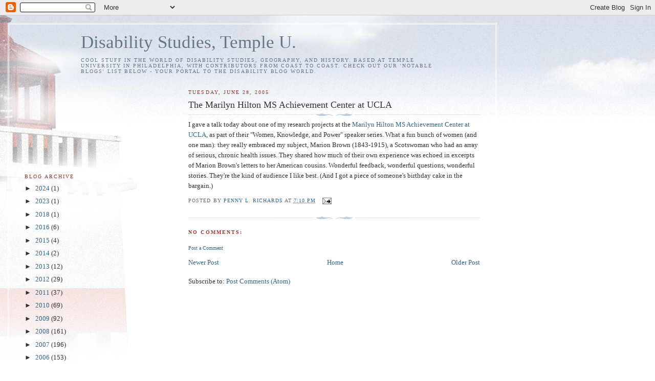

--- FILE ---
content_type: text/html; charset=UTF-8
request_url: http://disstud.blogspot.com/2005/06/marilyn-hilton-ms-achievement-center.html
body_size: 17327
content:
<!DOCTYPE html>
<html dir='ltr'>
<head>
<link href='https://www.blogger.com/static/v1/widgets/2944754296-widget_css_bundle.css' rel='stylesheet' type='text/css'/>
<meta content='text/html; charset=UTF-8' http-equiv='Content-Type'/>
<meta content='blogger' name='generator'/>
<link href='http://disstud.blogspot.com/favicon.ico' rel='icon' type='image/x-icon'/>
<link href='http://disstud.blogspot.com/2005/06/marilyn-hilton-ms-achievement-center.html' rel='canonical'/>
<link rel="alternate" type="application/atom+xml" title="Disability Studies, Temple U. - Atom" href="http://disstud.blogspot.com/feeds/posts/default" />
<link rel="alternate" type="application/rss+xml" title="Disability Studies, Temple U. - RSS" href="http://disstud.blogspot.com/feeds/posts/default?alt=rss" />
<link rel="service.post" type="application/atom+xml" title="Disability Studies, Temple U. - Atom" href="https://www.blogger.com/feeds/6903764/posts/default" />

<link rel="alternate" type="application/atom+xml" title="Disability Studies, Temple U. - Atom" href="http://disstud.blogspot.com/feeds/112000183593677678/comments/default" />
<!--Can't find substitution for tag [blog.ieCssRetrofitLinks]-->
<meta content='http://disstud.blogspot.com/2005/06/marilyn-hilton-ms-achievement-center.html' property='og:url'/>
<meta content='The Marilyn Hilton MS Achievement Center at UCLA' property='og:title'/>
<meta content='I gave a talk today about one of my research projects at the Marilyn Hilton MS Achievement Center at UCLA , as part of their &quot;Women, Knowled...' property='og:description'/>
<title>Disability Studies, Temple U.: The Marilyn Hilton MS Achievement Center at UCLA</title>
<style id='page-skin-1' type='text/css'><!--
/*
-----------------------------------------------
Blogger Template Style
Name:     Harbor
Date:     24 Feb 2004
Updated by: Blogger Team
----------------------------------------------- */
body {
background:#fff url("https://resources.blogblog.com/blogblog/data/harbor/rocks_left.jpg") no-repeat right bottom;
background-attachment:fixed;
margin:0;
padding:0;
font:x-small Georgia, Serif;
color:#333333;
font-size/* */:/**/small;
font-size: /**/small;
}
/* Commented Backslash Hack hides rule from IE5-Mac \*/
body {background-attachment:scroll;}
/* End IE5-Mac hack */
a:link {
color:#336688;
text-decoration:none;
}
a:visited {
color:#764;
text-decoration:none;
}
a:hover {
color:#993333;
text-decoration:underline;
}
a img {
border-width:0;
}
/* Page Structure
----------------------------------------------- */
#wrap {
background:url("https://resources.blogblog.com/blogblog/data/harbor/sky_left.jpg") repeat-x;
min-width:740px;
margin:0;
padding:0;
text-align:left;
font: normal normal 100% Georgia,Serif;
}
#wrap2 {
background:url("https://resources.blogblog.com/blogblog/data/harbor/lighthouse_left.jpg") no-repeat left  0px;
}
#wrap3 {
background:url("https://resources.blogblog.com/blogblog/data/harbor/cloud_left.jpg") no-repeat right 75px;
}
#wrap4 {
background:url("https://resources.blogblog.com/blogblog/data/harbor/center_cloud_left.jpg") no-repeat 50% 0px;
padding:15px;
width:100%;
width/* */:/**/auto;
width: /**/auto;
}
#outer-wrapper {
max-width:890px;
padding: 0 30px 50px;
width:100%;
width/* */:/**/auto;
width: /**/auto;
}
html>body #outer-wrapper {
border:3px double #fff;
}
#main-wrapper {
width:64%;
float:right;
word-wrap: break-word; /* fix for long text breaking sidebar float in IE */
overflow: hidden;     /* fix for long non-text content breaking IE sidebar float */
}
#main {
margin:0;
padding:0;
}
#sidebar-wrapper {
width:32%;
float:left;
word-wrap: break-word; /* fix for long text breaking sidebar float in IE */
overflow: hidden;     /* fix for long non-text content breaking IE sidebar float */
}
#sidebar {
margin:0;
padding-top: 170px;
}
/** Page structure tweaks for layout editor wireframe */
body#layout #outer-wrapper,
body#layout #sidebar,
body#layout #wrap4,
body#layout #header {
margin-top: 0;
margin-bottom: 0;
padding: 0;
}
body#layout #sidebar-wrapper {
width: 180px;
margin-left: 0;
}
body#layout #wrap4, body#layout #outer-wrapper {
width: 650px;
}
/* Header
----------------------------------------------- */
#header {
padding-top:15px;
padding-right:0;
padding-bottom:10px;
padding-left:110px;
position: relative;
}
.Header h1 {
margin:0 0 .25em;
color:#667788;
font: normal normal 270% Georgia, Serif;
}
.Header h1 a {
color:#667788;
text-decoration:none;
}
.Header .description {
margin:0;
max-width:700px;
line-height:1.8em;
text-transform:uppercase;
letter-spacing:.2em;
color:#667788;
font: normal normal 75% Georgia, Serif;
}
/* Headings
----------------------------------------------- */
h2 {
margin:1.5em 0 .75em;
line-height: 1.4em;
font: normal normal 78% Georgia, Serif;
text-transform:uppercase;
letter-spacing:.2em;
color:#993333;
}
/* Posts
----------------------------------------------- */
h2.date-header {
margin:2em 0 .5em;
color: #993333;
font: normal normal 78% Georgia, Serif;
}
.post {
margin:.5em 0 1.5em;
}
.post h3 {
margin:.25em 0 0;
padding:0 0 4px;
font-size:140%;
font-weight:normal;
line-height:1.4em;
}
.post h3 a, .post h3 strong {
background:url("https://resources.blogblog.com/blogblog/data/harbor/icon_lighthouse.gif") no-repeat left .15em;
display:block;
padding-left:20px;
text-decoration:none;
color:#336688;
font-weight:normal;
}
.post h3 strong {
background-image:url("https://resources.blogblog.com/blogblog/data/harbor/icon_lighthouse2.gif");
color:#000;
}
.post h3 a:hover {
color:#993333;
}
.post-body {
background:url("https://resources.blogblog.com/blogblog/data/harbor/divider.gif") no-repeat center top;
padding-top:12px;
margin:0 0 .75em;
line-height:1.6em;
}
.post-body blockquote {
line-height:1.3em;
}
.post-footer {
color:#999;
text-transform:uppercase;
letter-spacing:.1em;
font-size: 78%;
line-height: 1.4em;
}
.comment-link {
margin-left:.4em;
}
.post-footer .post-timestamp,
.post-footer .post-author {
color:#666;
}
.comment-link strong {
font-size:130%;
}
.comment-link {
margin-left:.4em;
}
.post img, table.tr-caption-container {
padding:4px;
border:1px solid #cde;
}
.tr-caption-container img {
border: none;
padding: 0;
}
/* Comments
----------------------------------------------- */
#comments {
background:url("https://resources.blogblog.com/blogblog/data/harbor/divider.gif") no-repeat center top;
padding:15px 0 0;
}
#comments h4 {
margin:1em 0;
font-weight: bold;
line-height: 1.6em;
text-transform:uppercase;
letter-spacing:.2em;
color: #993333;
font: bold 78% Georgia Serif;
}
#comments h4 strong {
font-size:130%;
}
#comments-block {
margin:1em 0 1.5em;
line-height:1.4em;
}
#comments-block dt {
margin:.5em 0;
}
#comments-block dd {
margin:.25em 20px 0;
}
#comments-block dd.comment-timestamp {
margin:-.25em 20px 1.5em;
line-height: 1.4em;
text-transform:uppercase;
letter-spacing:.1em;
}
#comments-block dd p {
margin:0 0 .75em;
}
.deleted-comment {
font-style:italic;
color:gray;
}
.feed-links {
clear: both;
line-height: 2.5em;
}
#blog-pager-newer-link {
float: left;
}
#blog-pager-older-link {
float: right;
}
#blog-pager {
text-align: center;
}
.comment-footer {
font: 78%/1.4em Georgia , Serif;
}
/* Sidebar Content
----------------------------------------------- */
.sidebar .widget, .main .widget {
background:url("https://resources.blogblog.com/blogblog/data/harbor/divider.gif") no-repeat center bottom;
margin:0 0 15px;
padding:0 0 15px;
}
.main .Blog {
background-image: none;
}
.sidebar ul {
list-style:none;
margin-left: 0;
}
.sidebar li {
margin:0;
padding-top:0;
padding-right:0;
padding-bottom:.25em;
padding-left:15px;
text-indent:-15px;
line-height:1.5em;
}
.sidebar p {
color:#666;
line-height:1.5em;
}
/* Profile
----------------------------------------------- */
.profile-datablock {
margin:.5em 0 .5em;
}
.profile-data {
margin:0;
font: normal normal 78% Georgia, Serif;
font-weight: bold;
line-height: 1.6em;
text-transform:uppercase;
letter-spacing:.1em;
}
.profile-img {
float: left;
margin-top: 0;
margin-right: 5px;
margin-bottom: 5px;
margin-left: 0;
padding: 4px;
border: 1px solid #cde;
}
.profile-textblock {
margin:.5em 0 .5em;
}
.profile-link {
font:78%/1.4em Georgia,Serif;
text-transform:uppercase;
letter-spacing:.1em;
}
/* Footer
----------------------------------------------- */
#footer-wrapper {
clear:both;
padding-top:15px;
padding-right:30px;
padding-bottom:0;
padding-left:50px;
text-align: center;
}
#footer .widget {
background:url("https://resources.blogblog.com/blogblog/data/harbor/divider.gif") no-repeat center top;
margin:0;
padding-top:15px;
line-height: 1.6em;
text-transform:uppercase;
letter-spacing:.1em;
}

--></style>
<link href='https://www.blogger.com/dyn-css/authorization.css?targetBlogID=6903764&amp;zx=1f1645ce-3f18-4b60-a12e-94549471caf0' media='none' onload='if(media!=&#39;all&#39;)media=&#39;all&#39;' rel='stylesheet'/><noscript><link href='https://www.blogger.com/dyn-css/authorization.css?targetBlogID=6903764&amp;zx=1f1645ce-3f18-4b60-a12e-94549471caf0' rel='stylesheet'/></noscript>
<meta name='google-adsense-platform-account' content='ca-host-pub-1556223355139109'/>
<meta name='google-adsense-platform-domain' content='blogspot.com'/>

</head>
<body>
<div class='navbar section' id='navbar'><div class='widget Navbar' data-version='1' id='Navbar1'><script type="text/javascript">
    function setAttributeOnload(object, attribute, val) {
      if(window.addEventListener) {
        window.addEventListener('load',
          function(){ object[attribute] = val; }, false);
      } else {
        window.attachEvent('onload', function(){ object[attribute] = val; });
      }
    }
  </script>
<div id="navbar-iframe-container"></div>
<script type="text/javascript" src="https://apis.google.com/js/platform.js"></script>
<script type="text/javascript">
      gapi.load("gapi.iframes:gapi.iframes.style.bubble", function() {
        if (gapi.iframes && gapi.iframes.getContext) {
          gapi.iframes.getContext().openChild({
              url: 'https://www.blogger.com/navbar/6903764?po\x3d112000183593677678\x26origin\x3dhttp://disstud.blogspot.com',
              where: document.getElementById("navbar-iframe-container"),
              id: "navbar-iframe"
          });
        }
      });
    </script><script type="text/javascript">
(function() {
var script = document.createElement('script');
script.type = 'text/javascript';
script.src = '//pagead2.googlesyndication.com/pagead/js/google_top_exp.js';
var head = document.getElementsByTagName('head')[0];
if (head) {
head.appendChild(script);
}})();
</script>
</div></div>
<div id='wrap'><div id='wrap2'><div id='wrap3'><div id='wrap4'>
<div id='outer-wrapper'>
<div class='header section' id='header'><div class='widget Header' data-version='1' id='Header1'>
<div id='header-inner'>
<div class='titlewrapper'>
<h1 class='title'>
<a href='http://disstud.blogspot.com/'>
Disability Studies, Temple U.
</a>
</h1>
</div>
<div class='descriptionwrapper'>
<p class='description'><span>Cool stuff in the world of Disability Studies, Geography, and History.  Based at Temple University in Philadelphia, with contributors from coast to coast.  Check out our 'Notable Blogs' list below - your portal to the disability blog world.</span></p>
</div>
</div>
</div></div>
<div id='crosscol-wrapper' style='text-align:center'>
<div class='crosscol no-items section' id='crosscol'></div>
</div>
<div id='main-wrapper'>
<div class='main section' id='main'><div class='widget Blog' data-version='1' id='Blog1'>
<div class='blog-posts hfeed'>

          <div class="date-outer">
        
<h2 class='date-header'><span>Tuesday, June 28, 2005</span></h2>

          <div class="date-posts">
        
<div class='post-outer'>
<div class='post hentry uncustomized-post-template' itemprop='blogPost' itemscope='itemscope' itemtype='http://schema.org/BlogPosting'>
<meta content='6903764' itemprop='blogId'/>
<meta content='112000183593677678' itemprop='postId'/>
<a name='112000183593677678'></a>
<h3 class='post-title entry-title' itemprop='name'>
The Marilyn Hilton MS Achievement Center at UCLA
</h3>
<div class='post-header'>
<div class='post-header-line-1'></div>
</div>
<div class='post-body entry-content' id='post-body-112000183593677678' itemprop='description articleBody'>
I gave a talk today about one of my research projects at the <a href="http://www.neurology.ucla.edu/msac.htm">Marilyn Hilton MS Achievement Center at UCLA</a>, as part of their "Women, Knowledge, and Power" speaker series. What a fun bunch of women (and one man): they really embraced my subject, Marion Brown (1843-1915), a Scotswoman who had an array of serious, chronic health issues. They shared how much of their own experience was echoed in excerpts of Marion Brown's letters to her American cousins. Wonderful feedback, wonderful questions, wonderful stories. They're the kind of audience I like best. (And I got a piece of someone's birthday cake in the bargain.)
<div style='clear: both;'></div>
</div>
<div class='post-footer'>
<div class='post-footer-line post-footer-line-1'>
<span class='post-author vcard'>
Posted by
<span class='fn' itemprop='author' itemscope='itemscope' itemtype='http://schema.org/Person'>
<meta content='https://www.blogger.com/profile/00102296070193780691' itemprop='url'/>
<a class='g-profile' href='https://www.blogger.com/profile/00102296070193780691' rel='author' title='author profile'>
<span itemprop='name'>Penny L. Richards</span>
</a>
</span>
</span>
<span class='post-timestamp'>
at
<meta content='http://disstud.blogspot.com/2005/06/marilyn-hilton-ms-achievement-center.html' itemprop='url'/>
<a class='timestamp-link' href='http://disstud.blogspot.com/2005/06/marilyn-hilton-ms-achievement-center.html' rel='bookmark' title='permanent link'><abbr class='published' itemprop='datePublished' title='2005-06-28T19:10:00-04:00'>7:10 PM</abbr></a>
</span>
<span class='post-comment-link'>
</span>
<span class='post-icons'>
<span class='item-action'>
<a href='https://www.blogger.com/email-post/6903764/112000183593677678' title='Email Post'>
<img alt='' class='icon-action' height='13' src='https://resources.blogblog.com/img/icon18_email.gif' width='18'/>
</a>
</span>
<span class='item-control blog-admin pid-530596836'>
<a href='https://www.blogger.com/post-edit.g?blogID=6903764&postID=112000183593677678&from=pencil' title='Edit Post'>
<img alt='' class='icon-action' height='18' src='https://resources.blogblog.com/img/icon18_edit_allbkg.gif' width='18'/>
</a>
</span>
</span>
<div class='post-share-buttons goog-inline-block'>
</div>
</div>
<div class='post-footer-line post-footer-line-2'>
<span class='post-labels'>
</span>
</div>
<div class='post-footer-line post-footer-line-3'>
<span class='post-location'>
</span>
</div>
</div>
</div>
<div class='comments' id='comments'>
<a name='comments'></a>
<h4>No comments:</h4>
<div id='Blog1_comments-block-wrapper'>
<dl class='avatar-comment-indent' id='comments-block'>
</dl>
</div>
<p class='comment-footer'>
<a href='https://www.blogger.com/comment/fullpage/post/6903764/112000183593677678' onclick=''>Post a Comment</a>
</p>
</div>
</div>

        </div></div>
      
</div>
<div class='blog-pager' id='blog-pager'>
<span id='blog-pager-newer-link'>
<a class='blog-pager-newer-link' href='http://disstud.blogspot.com/2005/07/ipods-podcasts-and-accessibility.html' id='Blog1_blog-pager-newer-link' title='Newer Post'>Newer Post</a>
</span>
<span id='blog-pager-older-link'>
<a class='blog-pager-older-link' href='http://disstud.blogspot.com/2005/06/research-on-blogworld.html' id='Blog1_blog-pager-older-link' title='Older Post'>Older Post</a>
</span>
<a class='home-link' href='http://disstud.blogspot.com/'>Home</a>
</div>
<div class='clear'></div>
<div class='post-feeds'>
<div class='feed-links'>
Subscribe to:
<a class='feed-link' href='http://disstud.blogspot.com/feeds/112000183593677678/comments/default' target='_blank' type='application/atom+xml'>Post Comments (Atom)</a>
</div>
</div>
</div></div>
</div>
<div id='sidebar-wrapper'>
<div class='sidebar section' id='sidebar'><div class='widget BlogArchive' data-version='1' id='BlogArchive1'>
<h2>Blog Archive</h2>
<div class='widget-content'>
<div id='ArchiveList'>
<div id='BlogArchive1_ArchiveList'>
<ul class='hierarchy'>
<li class='archivedate collapsed'>
<a class='toggle' href='javascript:void(0)'>
<span class='zippy'>

        &#9658;&#160;
      
</span>
</a>
<a class='post-count-link' href='http://disstud.blogspot.com/2024/'>
2024
</a>
<span class='post-count' dir='ltr'>(1)</span>
<ul class='hierarchy'>
<li class='archivedate collapsed'>
<a class='toggle' href='javascript:void(0)'>
<span class='zippy'>

        &#9658;&#160;
      
</span>
</a>
<a class='post-count-link' href='http://disstud.blogspot.com/2024/11/'>
November
</a>
<span class='post-count' dir='ltr'>(1)</span>
</li>
</ul>
</li>
</ul>
<ul class='hierarchy'>
<li class='archivedate collapsed'>
<a class='toggle' href='javascript:void(0)'>
<span class='zippy'>

        &#9658;&#160;
      
</span>
</a>
<a class='post-count-link' href='http://disstud.blogspot.com/2023/'>
2023
</a>
<span class='post-count' dir='ltr'>(1)</span>
<ul class='hierarchy'>
<li class='archivedate collapsed'>
<a class='toggle' href='javascript:void(0)'>
<span class='zippy'>

        &#9658;&#160;
      
</span>
</a>
<a class='post-count-link' href='http://disstud.blogspot.com/2023/05/'>
May
</a>
<span class='post-count' dir='ltr'>(1)</span>
</li>
</ul>
</li>
</ul>
<ul class='hierarchy'>
<li class='archivedate collapsed'>
<a class='toggle' href='javascript:void(0)'>
<span class='zippy'>

        &#9658;&#160;
      
</span>
</a>
<a class='post-count-link' href='http://disstud.blogspot.com/2018/'>
2018
</a>
<span class='post-count' dir='ltr'>(1)</span>
<ul class='hierarchy'>
<li class='archivedate collapsed'>
<a class='toggle' href='javascript:void(0)'>
<span class='zippy'>

        &#9658;&#160;
      
</span>
</a>
<a class='post-count-link' href='http://disstud.blogspot.com/2018/08/'>
August
</a>
<span class='post-count' dir='ltr'>(1)</span>
</li>
</ul>
</li>
</ul>
<ul class='hierarchy'>
<li class='archivedate collapsed'>
<a class='toggle' href='javascript:void(0)'>
<span class='zippy'>

        &#9658;&#160;
      
</span>
</a>
<a class='post-count-link' href='http://disstud.blogspot.com/2016/'>
2016
</a>
<span class='post-count' dir='ltr'>(6)</span>
<ul class='hierarchy'>
<li class='archivedate collapsed'>
<a class='toggle' href='javascript:void(0)'>
<span class='zippy'>

        &#9658;&#160;
      
</span>
</a>
<a class='post-count-link' href='http://disstud.blogspot.com/2016/05/'>
May
</a>
<span class='post-count' dir='ltr'>(1)</span>
</li>
</ul>
<ul class='hierarchy'>
<li class='archivedate collapsed'>
<a class='toggle' href='javascript:void(0)'>
<span class='zippy'>

        &#9658;&#160;
      
</span>
</a>
<a class='post-count-link' href='http://disstud.blogspot.com/2016/02/'>
February
</a>
<span class='post-count' dir='ltr'>(2)</span>
</li>
</ul>
<ul class='hierarchy'>
<li class='archivedate collapsed'>
<a class='toggle' href='javascript:void(0)'>
<span class='zippy'>

        &#9658;&#160;
      
</span>
</a>
<a class='post-count-link' href='http://disstud.blogspot.com/2016/01/'>
January
</a>
<span class='post-count' dir='ltr'>(3)</span>
</li>
</ul>
</li>
</ul>
<ul class='hierarchy'>
<li class='archivedate collapsed'>
<a class='toggle' href='javascript:void(0)'>
<span class='zippy'>

        &#9658;&#160;
      
</span>
</a>
<a class='post-count-link' href='http://disstud.blogspot.com/2015/'>
2015
</a>
<span class='post-count' dir='ltr'>(4)</span>
<ul class='hierarchy'>
<li class='archivedate collapsed'>
<a class='toggle' href='javascript:void(0)'>
<span class='zippy'>

        &#9658;&#160;
      
</span>
</a>
<a class='post-count-link' href='http://disstud.blogspot.com/2015/12/'>
December
</a>
<span class='post-count' dir='ltr'>(1)</span>
</li>
</ul>
<ul class='hierarchy'>
<li class='archivedate collapsed'>
<a class='toggle' href='javascript:void(0)'>
<span class='zippy'>

        &#9658;&#160;
      
</span>
</a>
<a class='post-count-link' href='http://disstud.blogspot.com/2015/11/'>
November
</a>
<span class='post-count' dir='ltr'>(1)</span>
</li>
</ul>
<ul class='hierarchy'>
<li class='archivedate collapsed'>
<a class='toggle' href='javascript:void(0)'>
<span class='zippy'>

        &#9658;&#160;
      
</span>
</a>
<a class='post-count-link' href='http://disstud.blogspot.com/2015/05/'>
May
</a>
<span class='post-count' dir='ltr'>(1)</span>
</li>
</ul>
<ul class='hierarchy'>
<li class='archivedate collapsed'>
<a class='toggle' href='javascript:void(0)'>
<span class='zippy'>

        &#9658;&#160;
      
</span>
</a>
<a class='post-count-link' href='http://disstud.blogspot.com/2015/04/'>
April
</a>
<span class='post-count' dir='ltr'>(1)</span>
</li>
</ul>
</li>
</ul>
<ul class='hierarchy'>
<li class='archivedate collapsed'>
<a class='toggle' href='javascript:void(0)'>
<span class='zippy'>

        &#9658;&#160;
      
</span>
</a>
<a class='post-count-link' href='http://disstud.blogspot.com/2014/'>
2014
</a>
<span class='post-count' dir='ltr'>(2)</span>
<ul class='hierarchy'>
<li class='archivedate collapsed'>
<a class='toggle' href='javascript:void(0)'>
<span class='zippy'>

        &#9658;&#160;
      
</span>
</a>
<a class='post-count-link' href='http://disstud.blogspot.com/2014/08/'>
August
</a>
<span class='post-count' dir='ltr'>(1)</span>
</li>
</ul>
<ul class='hierarchy'>
<li class='archivedate collapsed'>
<a class='toggle' href='javascript:void(0)'>
<span class='zippy'>

        &#9658;&#160;
      
</span>
</a>
<a class='post-count-link' href='http://disstud.blogspot.com/2014/04/'>
April
</a>
<span class='post-count' dir='ltr'>(1)</span>
</li>
</ul>
</li>
</ul>
<ul class='hierarchy'>
<li class='archivedate collapsed'>
<a class='toggle' href='javascript:void(0)'>
<span class='zippy'>

        &#9658;&#160;
      
</span>
</a>
<a class='post-count-link' href='http://disstud.blogspot.com/2013/'>
2013
</a>
<span class='post-count' dir='ltr'>(12)</span>
<ul class='hierarchy'>
<li class='archivedate collapsed'>
<a class='toggle' href='javascript:void(0)'>
<span class='zippy'>

        &#9658;&#160;
      
</span>
</a>
<a class='post-count-link' href='http://disstud.blogspot.com/2013/12/'>
December
</a>
<span class='post-count' dir='ltr'>(1)</span>
</li>
</ul>
<ul class='hierarchy'>
<li class='archivedate collapsed'>
<a class='toggle' href='javascript:void(0)'>
<span class='zippy'>

        &#9658;&#160;
      
</span>
</a>
<a class='post-count-link' href='http://disstud.blogspot.com/2013/09/'>
September
</a>
<span class='post-count' dir='ltr'>(1)</span>
</li>
</ul>
<ul class='hierarchy'>
<li class='archivedate collapsed'>
<a class='toggle' href='javascript:void(0)'>
<span class='zippy'>

        &#9658;&#160;
      
</span>
</a>
<a class='post-count-link' href='http://disstud.blogspot.com/2013/07/'>
July
</a>
<span class='post-count' dir='ltr'>(1)</span>
</li>
</ul>
<ul class='hierarchy'>
<li class='archivedate collapsed'>
<a class='toggle' href='javascript:void(0)'>
<span class='zippy'>

        &#9658;&#160;
      
</span>
</a>
<a class='post-count-link' href='http://disstud.blogspot.com/2013/06/'>
June
</a>
<span class='post-count' dir='ltr'>(3)</span>
</li>
</ul>
<ul class='hierarchy'>
<li class='archivedate collapsed'>
<a class='toggle' href='javascript:void(0)'>
<span class='zippy'>

        &#9658;&#160;
      
</span>
</a>
<a class='post-count-link' href='http://disstud.blogspot.com/2013/05/'>
May
</a>
<span class='post-count' dir='ltr'>(1)</span>
</li>
</ul>
<ul class='hierarchy'>
<li class='archivedate collapsed'>
<a class='toggle' href='javascript:void(0)'>
<span class='zippy'>

        &#9658;&#160;
      
</span>
</a>
<a class='post-count-link' href='http://disstud.blogspot.com/2013/04/'>
April
</a>
<span class='post-count' dir='ltr'>(2)</span>
</li>
</ul>
<ul class='hierarchy'>
<li class='archivedate collapsed'>
<a class='toggle' href='javascript:void(0)'>
<span class='zippy'>

        &#9658;&#160;
      
</span>
</a>
<a class='post-count-link' href='http://disstud.blogspot.com/2013/03/'>
March
</a>
<span class='post-count' dir='ltr'>(1)</span>
</li>
</ul>
<ul class='hierarchy'>
<li class='archivedate collapsed'>
<a class='toggle' href='javascript:void(0)'>
<span class='zippy'>

        &#9658;&#160;
      
</span>
</a>
<a class='post-count-link' href='http://disstud.blogspot.com/2013/01/'>
January
</a>
<span class='post-count' dir='ltr'>(2)</span>
</li>
</ul>
</li>
</ul>
<ul class='hierarchy'>
<li class='archivedate collapsed'>
<a class='toggle' href='javascript:void(0)'>
<span class='zippy'>

        &#9658;&#160;
      
</span>
</a>
<a class='post-count-link' href='http://disstud.blogspot.com/2012/'>
2012
</a>
<span class='post-count' dir='ltr'>(29)</span>
<ul class='hierarchy'>
<li class='archivedate collapsed'>
<a class='toggle' href='javascript:void(0)'>
<span class='zippy'>

        &#9658;&#160;
      
</span>
</a>
<a class='post-count-link' href='http://disstud.blogspot.com/2012/10/'>
October
</a>
<span class='post-count' dir='ltr'>(2)</span>
</li>
</ul>
<ul class='hierarchy'>
<li class='archivedate collapsed'>
<a class='toggle' href='javascript:void(0)'>
<span class='zippy'>

        &#9658;&#160;
      
</span>
</a>
<a class='post-count-link' href='http://disstud.blogspot.com/2012/09/'>
September
</a>
<span class='post-count' dir='ltr'>(3)</span>
</li>
</ul>
<ul class='hierarchy'>
<li class='archivedate collapsed'>
<a class='toggle' href='javascript:void(0)'>
<span class='zippy'>

        &#9658;&#160;
      
</span>
</a>
<a class='post-count-link' href='http://disstud.blogspot.com/2012/08/'>
August
</a>
<span class='post-count' dir='ltr'>(2)</span>
</li>
</ul>
<ul class='hierarchy'>
<li class='archivedate collapsed'>
<a class='toggle' href='javascript:void(0)'>
<span class='zippy'>

        &#9658;&#160;
      
</span>
</a>
<a class='post-count-link' href='http://disstud.blogspot.com/2012/07/'>
July
</a>
<span class='post-count' dir='ltr'>(4)</span>
</li>
</ul>
<ul class='hierarchy'>
<li class='archivedate collapsed'>
<a class='toggle' href='javascript:void(0)'>
<span class='zippy'>

        &#9658;&#160;
      
</span>
</a>
<a class='post-count-link' href='http://disstud.blogspot.com/2012/06/'>
June
</a>
<span class='post-count' dir='ltr'>(4)</span>
</li>
</ul>
<ul class='hierarchy'>
<li class='archivedate collapsed'>
<a class='toggle' href='javascript:void(0)'>
<span class='zippy'>

        &#9658;&#160;
      
</span>
</a>
<a class='post-count-link' href='http://disstud.blogspot.com/2012/05/'>
May
</a>
<span class='post-count' dir='ltr'>(2)</span>
</li>
</ul>
<ul class='hierarchy'>
<li class='archivedate collapsed'>
<a class='toggle' href='javascript:void(0)'>
<span class='zippy'>

        &#9658;&#160;
      
</span>
</a>
<a class='post-count-link' href='http://disstud.blogspot.com/2012/04/'>
April
</a>
<span class='post-count' dir='ltr'>(4)</span>
</li>
</ul>
<ul class='hierarchy'>
<li class='archivedate collapsed'>
<a class='toggle' href='javascript:void(0)'>
<span class='zippy'>

        &#9658;&#160;
      
</span>
</a>
<a class='post-count-link' href='http://disstud.blogspot.com/2012/03/'>
March
</a>
<span class='post-count' dir='ltr'>(1)</span>
</li>
</ul>
<ul class='hierarchy'>
<li class='archivedate collapsed'>
<a class='toggle' href='javascript:void(0)'>
<span class='zippy'>

        &#9658;&#160;
      
</span>
</a>
<a class='post-count-link' href='http://disstud.blogspot.com/2012/02/'>
February
</a>
<span class='post-count' dir='ltr'>(3)</span>
</li>
</ul>
<ul class='hierarchy'>
<li class='archivedate collapsed'>
<a class='toggle' href='javascript:void(0)'>
<span class='zippy'>

        &#9658;&#160;
      
</span>
</a>
<a class='post-count-link' href='http://disstud.blogspot.com/2012/01/'>
January
</a>
<span class='post-count' dir='ltr'>(4)</span>
</li>
</ul>
</li>
</ul>
<ul class='hierarchy'>
<li class='archivedate collapsed'>
<a class='toggle' href='javascript:void(0)'>
<span class='zippy'>

        &#9658;&#160;
      
</span>
</a>
<a class='post-count-link' href='http://disstud.blogspot.com/2011/'>
2011
</a>
<span class='post-count' dir='ltr'>(37)</span>
<ul class='hierarchy'>
<li class='archivedate collapsed'>
<a class='toggle' href='javascript:void(0)'>
<span class='zippy'>

        &#9658;&#160;
      
</span>
</a>
<a class='post-count-link' href='http://disstud.blogspot.com/2011/12/'>
December
</a>
<span class='post-count' dir='ltr'>(4)</span>
</li>
</ul>
<ul class='hierarchy'>
<li class='archivedate collapsed'>
<a class='toggle' href='javascript:void(0)'>
<span class='zippy'>

        &#9658;&#160;
      
</span>
</a>
<a class='post-count-link' href='http://disstud.blogspot.com/2011/11/'>
November
</a>
<span class='post-count' dir='ltr'>(3)</span>
</li>
</ul>
<ul class='hierarchy'>
<li class='archivedate collapsed'>
<a class='toggle' href='javascript:void(0)'>
<span class='zippy'>

        &#9658;&#160;
      
</span>
</a>
<a class='post-count-link' href='http://disstud.blogspot.com/2011/10/'>
October
</a>
<span class='post-count' dir='ltr'>(1)</span>
</li>
</ul>
<ul class='hierarchy'>
<li class='archivedate collapsed'>
<a class='toggle' href='javascript:void(0)'>
<span class='zippy'>

        &#9658;&#160;
      
</span>
</a>
<a class='post-count-link' href='http://disstud.blogspot.com/2011/09/'>
September
</a>
<span class='post-count' dir='ltr'>(7)</span>
</li>
</ul>
<ul class='hierarchy'>
<li class='archivedate collapsed'>
<a class='toggle' href='javascript:void(0)'>
<span class='zippy'>

        &#9658;&#160;
      
</span>
</a>
<a class='post-count-link' href='http://disstud.blogspot.com/2011/08/'>
August
</a>
<span class='post-count' dir='ltr'>(2)</span>
</li>
</ul>
<ul class='hierarchy'>
<li class='archivedate collapsed'>
<a class='toggle' href='javascript:void(0)'>
<span class='zippy'>

        &#9658;&#160;
      
</span>
</a>
<a class='post-count-link' href='http://disstud.blogspot.com/2011/06/'>
June
</a>
<span class='post-count' dir='ltr'>(2)</span>
</li>
</ul>
<ul class='hierarchy'>
<li class='archivedate collapsed'>
<a class='toggle' href='javascript:void(0)'>
<span class='zippy'>

        &#9658;&#160;
      
</span>
</a>
<a class='post-count-link' href='http://disstud.blogspot.com/2011/05/'>
May
</a>
<span class='post-count' dir='ltr'>(6)</span>
</li>
</ul>
<ul class='hierarchy'>
<li class='archivedate collapsed'>
<a class='toggle' href='javascript:void(0)'>
<span class='zippy'>

        &#9658;&#160;
      
</span>
</a>
<a class='post-count-link' href='http://disstud.blogspot.com/2011/04/'>
April
</a>
<span class='post-count' dir='ltr'>(2)</span>
</li>
</ul>
<ul class='hierarchy'>
<li class='archivedate collapsed'>
<a class='toggle' href='javascript:void(0)'>
<span class='zippy'>

        &#9658;&#160;
      
</span>
</a>
<a class='post-count-link' href='http://disstud.blogspot.com/2011/03/'>
March
</a>
<span class='post-count' dir='ltr'>(2)</span>
</li>
</ul>
<ul class='hierarchy'>
<li class='archivedate collapsed'>
<a class='toggle' href='javascript:void(0)'>
<span class='zippy'>

        &#9658;&#160;
      
</span>
</a>
<a class='post-count-link' href='http://disstud.blogspot.com/2011/02/'>
February
</a>
<span class='post-count' dir='ltr'>(3)</span>
</li>
</ul>
<ul class='hierarchy'>
<li class='archivedate collapsed'>
<a class='toggle' href='javascript:void(0)'>
<span class='zippy'>

        &#9658;&#160;
      
</span>
</a>
<a class='post-count-link' href='http://disstud.blogspot.com/2011/01/'>
January
</a>
<span class='post-count' dir='ltr'>(5)</span>
</li>
</ul>
</li>
</ul>
<ul class='hierarchy'>
<li class='archivedate collapsed'>
<a class='toggle' href='javascript:void(0)'>
<span class='zippy'>

        &#9658;&#160;
      
</span>
</a>
<a class='post-count-link' href='http://disstud.blogspot.com/2010/'>
2010
</a>
<span class='post-count' dir='ltr'>(69)</span>
<ul class='hierarchy'>
<li class='archivedate collapsed'>
<a class='toggle' href='javascript:void(0)'>
<span class='zippy'>

        &#9658;&#160;
      
</span>
</a>
<a class='post-count-link' href='http://disstud.blogspot.com/2010/12/'>
December
</a>
<span class='post-count' dir='ltr'>(3)</span>
</li>
</ul>
<ul class='hierarchy'>
<li class='archivedate collapsed'>
<a class='toggle' href='javascript:void(0)'>
<span class='zippy'>

        &#9658;&#160;
      
</span>
</a>
<a class='post-count-link' href='http://disstud.blogspot.com/2010/11/'>
November
</a>
<span class='post-count' dir='ltr'>(8)</span>
</li>
</ul>
<ul class='hierarchy'>
<li class='archivedate collapsed'>
<a class='toggle' href='javascript:void(0)'>
<span class='zippy'>

        &#9658;&#160;
      
</span>
</a>
<a class='post-count-link' href='http://disstud.blogspot.com/2010/10/'>
October
</a>
<span class='post-count' dir='ltr'>(4)</span>
</li>
</ul>
<ul class='hierarchy'>
<li class='archivedate collapsed'>
<a class='toggle' href='javascript:void(0)'>
<span class='zippy'>

        &#9658;&#160;
      
</span>
</a>
<a class='post-count-link' href='http://disstud.blogspot.com/2010/09/'>
September
</a>
<span class='post-count' dir='ltr'>(4)</span>
</li>
</ul>
<ul class='hierarchy'>
<li class='archivedate collapsed'>
<a class='toggle' href='javascript:void(0)'>
<span class='zippy'>

        &#9658;&#160;
      
</span>
</a>
<a class='post-count-link' href='http://disstud.blogspot.com/2010/08/'>
August
</a>
<span class='post-count' dir='ltr'>(7)</span>
</li>
</ul>
<ul class='hierarchy'>
<li class='archivedate collapsed'>
<a class='toggle' href='javascript:void(0)'>
<span class='zippy'>

        &#9658;&#160;
      
</span>
</a>
<a class='post-count-link' href='http://disstud.blogspot.com/2010/07/'>
July
</a>
<span class='post-count' dir='ltr'>(3)</span>
</li>
</ul>
<ul class='hierarchy'>
<li class='archivedate collapsed'>
<a class='toggle' href='javascript:void(0)'>
<span class='zippy'>

        &#9658;&#160;
      
</span>
</a>
<a class='post-count-link' href='http://disstud.blogspot.com/2010/06/'>
June
</a>
<span class='post-count' dir='ltr'>(8)</span>
</li>
</ul>
<ul class='hierarchy'>
<li class='archivedate collapsed'>
<a class='toggle' href='javascript:void(0)'>
<span class='zippy'>

        &#9658;&#160;
      
</span>
</a>
<a class='post-count-link' href='http://disstud.blogspot.com/2010/05/'>
May
</a>
<span class='post-count' dir='ltr'>(5)</span>
</li>
</ul>
<ul class='hierarchy'>
<li class='archivedate collapsed'>
<a class='toggle' href='javascript:void(0)'>
<span class='zippy'>

        &#9658;&#160;
      
</span>
</a>
<a class='post-count-link' href='http://disstud.blogspot.com/2010/04/'>
April
</a>
<span class='post-count' dir='ltr'>(4)</span>
</li>
</ul>
<ul class='hierarchy'>
<li class='archivedate collapsed'>
<a class='toggle' href='javascript:void(0)'>
<span class='zippy'>

        &#9658;&#160;
      
</span>
</a>
<a class='post-count-link' href='http://disstud.blogspot.com/2010/03/'>
March
</a>
<span class='post-count' dir='ltr'>(7)</span>
</li>
</ul>
<ul class='hierarchy'>
<li class='archivedate collapsed'>
<a class='toggle' href='javascript:void(0)'>
<span class='zippy'>

        &#9658;&#160;
      
</span>
</a>
<a class='post-count-link' href='http://disstud.blogspot.com/2010/02/'>
February
</a>
<span class='post-count' dir='ltr'>(6)</span>
</li>
</ul>
<ul class='hierarchy'>
<li class='archivedate collapsed'>
<a class='toggle' href='javascript:void(0)'>
<span class='zippy'>

        &#9658;&#160;
      
</span>
</a>
<a class='post-count-link' href='http://disstud.blogspot.com/2010/01/'>
January
</a>
<span class='post-count' dir='ltr'>(10)</span>
</li>
</ul>
</li>
</ul>
<ul class='hierarchy'>
<li class='archivedate collapsed'>
<a class='toggle' href='javascript:void(0)'>
<span class='zippy'>

        &#9658;&#160;
      
</span>
</a>
<a class='post-count-link' href='http://disstud.blogspot.com/2009/'>
2009
</a>
<span class='post-count' dir='ltr'>(92)</span>
<ul class='hierarchy'>
<li class='archivedate collapsed'>
<a class='toggle' href='javascript:void(0)'>
<span class='zippy'>

        &#9658;&#160;
      
</span>
</a>
<a class='post-count-link' href='http://disstud.blogspot.com/2009/12/'>
December
</a>
<span class='post-count' dir='ltr'>(4)</span>
</li>
</ul>
<ul class='hierarchy'>
<li class='archivedate collapsed'>
<a class='toggle' href='javascript:void(0)'>
<span class='zippy'>

        &#9658;&#160;
      
</span>
</a>
<a class='post-count-link' href='http://disstud.blogspot.com/2009/11/'>
November
</a>
<span class='post-count' dir='ltr'>(8)</span>
</li>
</ul>
<ul class='hierarchy'>
<li class='archivedate collapsed'>
<a class='toggle' href='javascript:void(0)'>
<span class='zippy'>

        &#9658;&#160;
      
</span>
</a>
<a class='post-count-link' href='http://disstud.blogspot.com/2009/10/'>
October
</a>
<span class='post-count' dir='ltr'>(8)</span>
</li>
</ul>
<ul class='hierarchy'>
<li class='archivedate collapsed'>
<a class='toggle' href='javascript:void(0)'>
<span class='zippy'>

        &#9658;&#160;
      
</span>
</a>
<a class='post-count-link' href='http://disstud.blogspot.com/2009/09/'>
September
</a>
<span class='post-count' dir='ltr'>(8)</span>
</li>
</ul>
<ul class='hierarchy'>
<li class='archivedate collapsed'>
<a class='toggle' href='javascript:void(0)'>
<span class='zippy'>

        &#9658;&#160;
      
</span>
</a>
<a class='post-count-link' href='http://disstud.blogspot.com/2009/08/'>
August
</a>
<span class='post-count' dir='ltr'>(9)</span>
</li>
</ul>
<ul class='hierarchy'>
<li class='archivedate collapsed'>
<a class='toggle' href='javascript:void(0)'>
<span class='zippy'>

        &#9658;&#160;
      
</span>
</a>
<a class='post-count-link' href='http://disstud.blogspot.com/2009/07/'>
July
</a>
<span class='post-count' dir='ltr'>(3)</span>
</li>
</ul>
<ul class='hierarchy'>
<li class='archivedate collapsed'>
<a class='toggle' href='javascript:void(0)'>
<span class='zippy'>

        &#9658;&#160;
      
</span>
</a>
<a class='post-count-link' href='http://disstud.blogspot.com/2009/06/'>
June
</a>
<span class='post-count' dir='ltr'>(3)</span>
</li>
</ul>
<ul class='hierarchy'>
<li class='archivedate collapsed'>
<a class='toggle' href='javascript:void(0)'>
<span class='zippy'>

        &#9658;&#160;
      
</span>
</a>
<a class='post-count-link' href='http://disstud.blogspot.com/2009/05/'>
May
</a>
<span class='post-count' dir='ltr'>(6)</span>
</li>
</ul>
<ul class='hierarchy'>
<li class='archivedate collapsed'>
<a class='toggle' href='javascript:void(0)'>
<span class='zippy'>

        &#9658;&#160;
      
</span>
</a>
<a class='post-count-link' href='http://disstud.blogspot.com/2009/04/'>
April
</a>
<span class='post-count' dir='ltr'>(7)</span>
</li>
</ul>
<ul class='hierarchy'>
<li class='archivedate collapsed'>
<a class='toggle' href='javascript:void(0)'>
<span class='zippy'>

        &#9658;&#160;
      
</span>
</a>
<a class='post-count-link' href='http://disstud.blogspot.com/2009/03/'>
March
</a>
<span class='post-count' dir='ltr'>(12)</span>
</li>
</ul>
<ul class='hierarchy'>
<li class='archivedate collapsed'>
<a class='toggle' href='javascript:void(0)'>
<span class='zippy'>

        &#9658;&#160;
      
</span>
</a>
<a class='post-count-link' href='http://disstud.blogspot.com/2009/02/'>
February
</a>
<span class='post-count' dir='ltr'>(8)</span>
</li>
</ul>
<ul class='hierarchy'>
<li class='archivedate collapsed'>
<a class='toggle' href='javascript:void(0)'>
<span class='zippy'>

        &#9658;&#160;
      
</span>
</a>
<a class='post-count-link' href='http://disstud.blogspot.com/2009/01/'>
January
</a>
<span class='post-count' dir='ltr'>(16)</span>
</li>
</ul>
</li>
</ul>
<ul class='hierarchy'>
<li class='archivedate collapsed'>
<a class='toggle' href='javascript:void(0)'>
<span class='zippy'>

        &#9658;&#160;
      
</span>
</a>
<a class='post-count-link' href='http://disstud.blogspot.com/2008/'>
2008
</a>
<span class='post-count' dir='ltr'>(161)</span>
<ul class='hierarchy'>
<li class='archivedate collapsed'>
<a class='toggle' href='javascript:void(0)'>
<span class='zippy'>

        &#9658;&#160;
      
</span>
</a>
<a class='post-count-link' href='http://disstud.blogspot.com/2008/12/'>
December
</a>
<span class='post-count' dir='ltr'>(9)</span>
</li>
</ul>
<ul class='hierarchy'>
<li class='archivedate collapsed'>
<a class='toggle' href='javascript:void(0)'>
<span class='zippy'>

        &#9658;&#160;
      
</span>
</a>
<a class='post-count-link' href='http://disstud.blogspot.com/2008/11/'>
November
</a>
<span class='post-count' dir='ltr'>(7)</span>
</li>
</ul>
<ul class='hierarchy'>
<li class='archivedate collapsed'>
<a class='toggle' href='javascript:void(0)'>
<span class='zippy'>

        &#9658;&#160;
      
</span>
</a>
<a class='post-count-link' href='http://disstud.blogspot.com/2008/10/'>
October
</a>
<span class='post-count' dir='ltr'>(17)</span>
</li>
</ul>
<ul class='hierarchy'>
<li class='archivedate collapsed'>
<a class='toggle' href='javascript:void(0)'>
<span class='zippy'>

        &#9658;&#160;
      
</span>
</a>
<a class='post-count-link' href='http://disstud.blogspot.com/2008/09/'>
September
</a>
<span class='post-count' dir='ltr'>(8)</span>
</li>
</ul>
<ul class='hierarchy'>
<li class='archivedate collapsed'>
<a class='toggle' href='javascript:void(0)'>
<span class='zippy'>

        &#9658;&#160;
      
</span>
</a>
<a class='post-count-link' href='http://disstud.blogspot.com/2008/08/'>
August
</a>
<span class='post-count' dir='ltr'>(7)</span>
</li>
</ul>
<ul class='hierarchy'>
<li class='archivedate collapsed'>
<a class='toggle' href='javascript:void(0)'>
<span class='zippy'>

        &#9658;&#160;
      
</span>
</a>
<a class='post-count-link' href='http://disstud.blogspot.com/2008/07/'>
July
</a>
<span class='post-count' dir='ltr'>(12)</span>
</li>
</ul>
<ul class='hierarchy'>
<li class='archivedate collapsed'>
<a class='toggle' href='javascript:void(0)'>
<span class='zippy'>

        &#9658;&#160;
      
</span>
</a>
<a class='post-count-link' href='http://disstud.blogspot.com/2008/06/'>
June
</a>
<span class='post-count' dir='ltr'>(19)</span>
</li>
</ul>
<ul class='hierarchy'>
<li class='archivedate collapsed'>
<a class='toggle' href='javascript:void(0)'>
<span class='zippy'>

        &#9658;&#160;
      
</span>
</a>
<a class='post-count-link' href='http://disstud.blogspot.com/2008/05/'>
May
</a>
<span class='post-count' dir='ltr'>(20)</span>
</li>
</ul>
<ul class='hierarchy'>
<li class='archivedate collapsed'>
<a class='toggle' href='javascript:void(0)'>
<span class='zippy'>

        &#9658;&#160;
      
</span>
</a>
<a class='post-count-link' href='http://disstud.blogspot.com/2008/04/'>
April
</a>
<span class='post-count' dir='ltr'>(16)</span>
</li>
</ul>
<ul class='hierarchy'>
<li class='archivedate collapsed'>
<a class='toggle' href='javascript:void(0)'>
<span class='zippy'>

        &#9658;&#160;
      
</span>
</a>
<a class='post-count-link' href='http://disstud.blogspot.com/2008/03/'>
March
</a>
<span class='post-count' dir='ltr'>(21)</span>
</li>
</ul>
<ul class='hierarchy'>
<li class='archivedate collapsed'>
<a class='toggle' href='javascript:void(0)'>
<span class='zippy'>

        &#9658;&#160;
      
</span>
</a>
<a class='post-count-link' href='http://disstud.blogspot.com/2008/02/'>
February
</a>
<span class='post-count' dir='ltr'>(13)</span>
</li>
</ul>
<ul class='hierarchy'>
<li class='archivedate collapsed'>
<a class='toggle' href='javascript:void(0)'>
<span class='zippy'>

        &#9658;&#160;
      
</span>
</a>
<a class='post-count-link' href='http://disstud.blogspot.com/2008/01/'>
January
</a>
<span class='post-count' dir='ltr'>(12)</span>
</li>
</ul>
</li>
</ul>
<ul class='hierarchy'>
<li class='archivedate collapsed'>
<a class='toggle' href='javascript:void(0)'>
<span class='zippy'>

        &#9658;&#160;
      
</span>
</a>
<a class='post-count-link' href='http://disstud.blogspot.com/2007/'>
2007
</a>
<span class='post-count' dir='ltr'>(196)</span>
<ul class='hierarchy'>
<li class='archivedate collapsed'>
<a class='toggle' href='javascript:void(0)'>
<span class='zippy'>

        &#9658;&#160;
      
</span>
</a>
<a class='post-count-link' href='http://disstud.blogspot.com/2007/12/'>
December
</a>
<span class='post-count' dir='ltr'>(18)</span>
</li>
</ul>
<ul class='hierarchy'>
<li class='archivedate collapsed'>
<a class='toggle' href='javascript:void(0)'>
<span class='zippy'>

        &#9658;&#160;
      
</span>
</a>
<a class='post-count-link' href='http://disstud.blogspot.com/2007/11/'>
November
</a>
<span class='post-count' dir='ltr'>(13)</span>
</li>
</ul>
<ul class='hierarchy'>
<li class='archivedate collapsed'>
<a class='toggle' href='javascript:void(0)'>
<span class='zippy'>

        &#9658;&#160;
      
</span>
</a>
<a class='post-count-link' href='http://disstud.blogspot.com/2007/10/'>
October
</a>
<span class='post-count' dir='ltr'>(15)</span>
</li>
</ul>
<ul class='hierarchy'>
<li class='archivedate collapsed'>
<a class='toggle' href='javascript:void(0)'>
<span class='zippy'>

        &#9658;&#160;
      
</span>
</a>
<a class='post-count-link' href='http://disstud.blogspot.com/2007/09/'>
September
</a>
<span class='post-count' dir='ltr'>(14)</span>
</li>
</ul>
<ul class='hierarchy'>
<li class='archivedate collapsed'>
<a class='toggle' href='javascript:void(0)'>
<span class='zippy'>

        &#9658;&#160;
      
</span>
</a>
<a class='post-count-link' href='http://disstud.blogspot.com/2007/08/'>
August
</a>
<span class='post-count' dir='ltr'>(20)</span>
</li>
</ul>
<ul class='hierarchy'>
<li class='archivedate collapsed'>
<a class='toggle' href='javascript:void(0)'>
<span class='zippy'>

        &#9658;&#160;
      
</span>
</a>
<a class='post-count-link' href='http://disstud.blogspot.com/2007/07/'>
July
</a>
<span class='post-count' dir='ltr'>(13)</span>
</li>
</ul>
<ul class='hierarchy'>
<li class='archivedate collapsed'>
<a class='toggle' href='javascript:void(0)'>
<span class='zippy'>

        &#9658;&#160;
      
</span>
</a>
<a class='post-count-link' href='http://disstud.blogspot.com/2007/06/'>
June
</a>
<span class='post-count' dir='ltr'>(21)</span>
</li>
</ul>
<ul class='hierarchy'>
<li class='archivedate collapsed'>
<a class='toggle' href='javascript:void(0)'>
<span class='zippy'>

        &#9658;&#160;
      
</span>
</a>
<a class='post-count-link' href='http://disstud.blogspot.com/2007/05/'>
May
</a>
<span class='post-count' dir='ltr'>(18)</span>
</li>
</ul>
<ul class='hierarchy'>
<li class='archivedate collapsed'>
<a class='toggle' href='javascript:void(0)'>
<span class='zippy'>

        &#9658;&#160;
      
</span>
</a>
<a class='post-count-link' href='http://disstud.blogspot.com/2007/04/'>
April
</a>
<span class='post-count' dir='ltr'>(17)</span>
</li>
</ul>
<ul class='hierarchy'>
<li class='archivedate collapsed'>
<a class='toggle' href='javascript:void(0)'>
<span class='zippy'>

        &#9658;&#160;
      
</span>
</a>
<a class='post-count-link' href='http://disstud.blogspot.com/2007/03/'>
March
</a>
<span class='post-count' dir='ltr'>(14)</span>
</li>
</ul>
<ul class='hierarchy'>
<li class='archivedate collapsed'>
<a class='toggle' href='javascript:void(0)'>
<span class='zippy'>

        &#9658;&#160;
      
</span>
</a>
<a class='post-count-link' href='http://disstud.blogspot.com/2007/02/'>
February
</a>
<span class='post-count' dir='ltr'>(17)</span>
</li>
</ul>
<ul class='hierarchy'>
<li class='archivedate collapsed'>
<a class='toggle' href='javascript:void(0)'>
<span class='zippy'>

        &#9658;&#160;
      
</span>
</a>
<a class='post-count-link' href='http://disstud.blogspot.com/2007/01/'>
January
</a>
<span class='post-count' dir='ltr'>(16)</span>
</li>
</ul>
</li>
</ul>
<ul class='hierarchy'>
<li class='archivedate collapsed'>
<a class='toggle' href='javascript:void(0)'>
<span class='zippy'>

        &#9658;&#160;
      
</span>
</a>
<a class='post-count-link' href='http://disstud.blogspot.com/2006/'>
2006
</a>
<span class='post-count' dir='ltr'>(153)</span>
<ul class='hierarchy'>
<li class='archivedate collapsed'>
<a class='toggle' href='javascript:void(0)'>
<span class='zippy'>

        &#9658;&#160;
      
</span>
</a>
<a class='post-count-link' href='http://disstud.blogspot.com/2006/12/'>
December
</a>
<span class='post-count' dir='ltr'>(11)</span>
</li>
</ul>
<ul class='hierarchy'>
<li class='archivedate collapsed'>
<a class='toggle' href='javascript:void(0)'>
<span class='zippy'>

        &#9658;&#160;
      
</span>
</a>
<a class='post-count-link' href='http://disstud.blogspot.com/2006/11/'>
November
</a>
<span class='post-count' dir='ltr'>(20)</span>
</li>
</ul>
<ul class='hierarchy'>
<li class='archivedate collapsed'>
<a class='toggle' href='javascript:void(0)'>
<span class='zippy'>

        &#9658;&#160;
      
</span>
</a>
<a class='post-count-link' href='http://disstud.blogspot.com/2006/10/'>
October
</a>
<span class='post-count' dir='ltr'>(16)</span>
</li>
</ul>
<ul class='hierarchy'>
<li class='archivedate collapsed'>
<a class='toggle' href='javascript:void(0)'>
<span class='zippy'>

        &#9658;&#160;
      
</span>
</a>
<a class='post-count-link' href='http://disstud.blogspot.com/2006/09/'>
September
</a>
<span class='post-count' dir='ltr'>(12)</span>
</li>
</ul>
<ul class='hierarchy'>
<li class='archivedate collapsed'>
<a class='toggle' href='javascript:void(0)'>
<span class='zippy'>

        &#9658;&#160;
      
</span>
</a>
<a class='post-count-link' href='http://disstud.blogspot.com/2006/08/'>
August
</a>
<span class='post-count' dir='ltr'>(9)</span>
</li>
</ul>
<ul class='hierarchy'>
<li class='archivedate collapsed'>
<a class='toggle' href='javascript:void(0)'>
<span class='zippy'>

        &#9658;&#160;
      
</span>
</a>
<a class='post-count-link' href='http://disstud.blogspot.com/2006/07/'>
July
</a>
<span class='post-count' dir='ltr'>(12)</span>
</li>
</ul>
<ul class='hierarchy'>
<li class='archivedate collapsed'>
<a class='toggle' href='javascript:void(0)'>
<span class='zippy'>

        &#9658;&#160;
      
</span>
</a>
<a class='post-count-link' href='http://disstud.blogspot.com/2006/06/'>
June
</a>
<span class='post-count' dir='ltr'>(9)</span>
</li>
</ul>
<ul class='hierarchy'>
<li class='archivedate collapsed'>
<a class='toggle' href='javascript:void(0)'>
<span class='zippy'>

        &#9658;&#160;
      
</span>
</a>
<a class='post-count-link' href='http://disstud.blogspot.com/2006/05/'>
May
</a>
<span class='post-count' dir='ltr'>(10)</span>
</li>
</ul>
<ul class='hierarchy'>
<li class='archivedate collapsed'>
<a class='toggle' href='javascript:void(0)'>
<span class='zippy'>

        &#9658;&#160;
      
</span>
</a>
<a class='post-count-link' href='http://disstud.blogspot.com/2006/04/'>
April
</a>
<span class='post-count' dir='ltr'>(17)</span>
</li>
</ul>
<ul class='hierarchy'>
<li class='archivedate collapsed'>
<a class='toggle' href='javascript:void(0)'>
<span class='zippy'>

        &#9658;&#160;
      
</span>
</a>
<a class='post-count-link' href='http://disstud.blogspot.com/2006/03/'>
March
</a>
<span class='post-count' dir='ltr'>(15)</span>
</li>
</ul>
<ul class='hierarchy'>
<li class='archivedate collapsed'>
<a class='toggle' href='javascript:void(0)'>
<span class='zippy'>

        &#9658;&#160;
      
</span>
</a>
<a class='post-count-link' href='http://disstud.blogspot.com/2006/02/'>
February
</a>
<span class='post-count' dir='ltr'>(17)</span>
</li>
</ul>
<ul class='hierarchy'>
<li class='archivedate collapsed'>
<a class='toggle' href='javascript:void(0)'>
<span class='zippy'>

        &#9658;&#160;
      
</span>
</a>
<a class='post-count-link' href='http://disstud.blogspot.com/2006/01/'>
January
</a>
<span class='post-count' dir='ltr'>(5)</span>
</li>
</ul>
</li>
</ul>
<ul class='hierarchy'>
<li class='archivedate expanded'>
<a class='toggle' href='javascript:void(0)'>
<span class='zippy toggle-open'>

        &#9660;&#160;
      
</span>
</a>
<a class='post-count-link' href='http://disstud.blogspot.com/2005/'>
2005
</a>
<span class='post-count' dir='ltr'>(138)</span>
<ul class='hierarchy'>
<li class='archivedate collapsed'>
<a class='toggle' href='javascript:void(0)'>
<span class='zippy'>

        &#9658;&#160;
      
</span>
</a>
<a class='post-count-link' href='http://disstud.blogspot.com/2005/12/'>
December
</a>
<span class='post-count' dir='ltr'>(8)</span>
</li>
</ul>
<ul class='hierarchy'>
<li class='archivedate collapsed'>
<a class='toggle' href='javascript:void(0)'>
<span class='zippy'>

        &#9658;&#160;
      
</span>
</a>
<a class='post-count-link' href='http://disstud.blogspot.com/2005/11/'>
November
</a>
<span class='post-count' dir='ltr'>(10)</span>
</li>
</ul>
<ul class='hierarchy'>
<li class='archivedate collapsed'>
<a class='toggle' href='javascript:void(0)'>
<span class='zippy'>

        &#9658;&#160;
      
</span>
</a>
<a class='post-count-link' href='http://disstud.blogspot.com/2005/10/'>
October
</a>
<span class='post-count' dir='ltr'>(11)</span>
</li>
</ul>
<ul class='hierarchy'>
<li class='archivedate collapsed'>
<a class='toggle' href='javascript:void(0)'>
<span class='zippy'>

        &#9658;&#160;
      
</span>
</a>
<a class='post-count-link' href='http://disstud.blogspot.com/2005/09/'>
September
</a>
<span class='post-count' dir='ltr'>(15)</span>
</li>
</ul>
<ul class='hierarchy'>
<li class='archivedate collapsed'>
<a class='toggle' href='javascript:void(0)'>
<span class='zippy'>

        &#9658;&#160;
      
</span>
</a>
<a class='post-count-link' href='http://disstud.blogspot.com/2005/08/'>
August
</a>
<span class='post-count' dir='ltr'>(16)</span>
</li>
</ul>
<ul class='hierarchy'>
<li class='archivedate collapsed'>
<a class='toggle' href='javascript:void(0)'>
<span class='zippy'>

        &#9658;&#160;
      
</span>
</a>
<a class='post-count-link' href='http://disstud.blogspot.com/2005/07/'>
July
</a>
<span class='post-count' dir='ltr'>(11)</span>
</li>
</ul>
<ul class='hierarchy'>
<li class='archivedate expanded'>
<a class='toggle' href='javascript:void(0)'>
<span class='zippy toggle-open'>

        &#9660;&#160;
      
</span>
</a>
<a class='post-count-link' href='http://disstud.blogspot.com/2005/06/'>
June
</a>
<span class='post-count' dir='ltr'>(9)</span>
<ul class='posts'>
<li><a href='http://disstud.blogspot.com/2005/06/marilyn-hilton-ms-achievement-center.html'>The Marilyn Hilton MS Achievement Center at UCLA</a></li>
<li><a href='http://disstud.blogspot.com/2005/06/research-on-blogworld.html'>research on &#39;blogworld&#39;</a></li>
<li><a href='http://disstud.blogspot.com/2005/06/women-make-movieswith-disability.html'>Women Make Movies...with disability themes</a></li>
<li><a href='http://disstud.blogspot.com/2005/06/more-on-tenncare-cuts.html'>More on the TennCare Cuts</a></li>
<li><a href='http://disstud.blogspot.com/2005/06/desiree-hawks.html'>Desiree Hawks</a></li>
<li><a href='http://disstud.blogspot.com/2005/06/justice-for-all-web-ring-posts.html'>Justice for All web ring posts interview about for...</a></li>
<li><a href='http://disstud.blogspot.com/2005/06/frieda-zames-72-advocate-for-disabled.html'>Frieda Zames, 72, Advocate for Disabled, Dies</a></li>
<li><a href='http://disstud.blogspot.com/2005/06/accessible-art-or-parking.html'>Accessible art OR parking</a></li>
<li><a href='http://disstud.blogspot.com/2005/06/disability-history-at-berks.html'>Disability history at the Berks</a></li>
</ul>
</li>
</ul>
<ul class='hierarchy'>
<li class='archivedate collapsed'>
<a class='toggle' href='javascript:void(0)'>
<span class='zippy'>

        &#9658;&#160;
      
</span>
</a>
<a class='post-count-link' href='http://disstud.blogspot.com/2005/05/'>
May
</a>
<span class='post-count' dir='ltr'>(8)</span>
</li>
</ul>
<ul class='hierarchy'>
<li class='archivedate collapsed'>
<a class='toggle' href='javascript:void(0)'>
<span class='zippy'>

        &#9658;&#160;
      
</span>
</a>
<a class='post-count-link' href='http://disstud.blogspot.com/2005/04/'>
April
</a>
<span class='post-count' dir='ltr'>(10)</span>
</li>
</ul>
<ul class='hierarchy'>
<li class='archivedate collapsed'>
<a class='toggle' href='javascript:void(0)'>
<span class='zippy'>

        &#9658;&#160;
      
</span>
</a>
<a class='post-count-link' href='http://disstud.blogspot.com/2005/03/'>
March
</a>
<span class='post-count' dir='ltr'>(6)</span>
</li>
</ul>
<ul class='hierarchy'>
<li class='archivedate collapsed'>
<a class='toggle' href='javascript:void(0)'>
<span class='zippy'>

        &#9658;&#160;
      
</span>
</a>
<a class='post-count-link' href='http://disstud.blogspot.com/2005/02/'>
February
</a>
<span class='post-count' dir='ltr'>(14)</span>
</li>
</ul>
<ul class='hierarchy'>
<li class='archivedate collapsed'>
<a class='toggle' href='javascript:void(0)'>
<span class='zippy'>

        &#9658;&#160;
      
</span>
</a>
<a class='post-count-link' href='http://disstud.blogspot.com/2005/01/'>
January
</a>
<span class='post-count' dir='ltr'>(20)</span>
</li>
</ul>
</li>
</ul>
<ul class='hierarchy'>
<li class='archivedate collapsed'>
<a class='toggle' href='javascript:void(0)'>
<span class='zippy'>

        &#9658;&#160;
      
</span>
</a>
<a class='post-count-link' href='http://disstud.blogspot.com/2004/'>
2004
</a>
<span class='post-count' dir='ltr'>(86)</span>
<ul class='hierarchy'>
<li class='archivedate collapsed'>
<a class='toggle' href='javascript:void(0)'>
<span class='zippy'>

        &#9658;&#160;
      
</span>
</a>
<a class='post-count-link' href='http://disstud.blogspot.com/2004/12/'>
December
</a>
<span class='post-count' dir='ltr'>(13)</span>
</li>
</ul>
<ul class='hierarchy'>
<li class='archivedate collapsed'>
<a class='toggle' href='javascript:void(0)'>
<span class='zippy'>

        &#9658;&#160;
      
</span>
</a>
<a class='post-count-link' href='http://disstud.blogspot.com/2004/11/'>
November
</a>
<span class='post-count' dir='ltr'>(11)</span>
</li>
</ul>
<ul class='hierarchy'>
<li class='archivedate collapsed'>
<a class='toggle' href='javascript:void(0)'>
<span class='zippy'>

        &#9658;&#160;
      
</span>
</a>
<a class='post-count-link' href='http://disstud.blogspot.com/2004/10/'>
October
</a>
<span class='post-count' dir='ltr'>(8)</span>
</li>
</ul>
<ul class='hierarchy'>
<li class='archivedate collapsed'>
<a class='toggle' href='javascript:void(0)'>
<span class='zippy'>

        &#9658;&#160;
      
</span>
</a>
<a class='post-count-link' href='http://disstud.blogspot.com/2004/09/'>
September
</a>
<span class='post-count' dir='ltr'>(13)</span>
</li>
</ul>
<ul class='hierarchy'>
<li class='archivedate collapsed'>
<a class='toggle' href='javascript:void(0)'>
<span class='zippy'>

        &#9658;&#160;
      
</span>
</a>
<a class='post-count-link' href='http://disstud.blogspot.com/2004/08/'>
August
</a>
<span class='post-count' dir='ltr'>(11)</span>
</li>
</ul>
<ul class='hierarchy'>
<li class='archivedate collapsed'>
<a class='toggle' href='javascript:void(0)'>
<span class='zippy'>

        &#9658;&#160;
      
</span>
</a>
<a class='post-count-link' href='http://disstud.blogspot.com/2004/07/'>
July
</a>
<span class='post-count' dir='ltr'>(21)</span>
</li>
</ul>
<ul class='hierarchy'>
<li class='archivedate collapsed'>
<a class='toggle' href='javascript:void(0)'>
<span class='zippy'>

        &#9658;&#160;
      
</span>
</a>
<a class='post-count-link' href='http://disstud.blogspot.com/2004/06/'>
June
</a>
<span class='post-count' dir='ltr'>(8)</span>
</li>
</ul>
<ul class='hierarchy'>
<li class='archivedate collapsed'>
<a class='toggle' href='javascript:void(0)'>
<span class='zippy'>

        &#9658;&#160;
      
</span>
</a>
<a class='post-count-link' href='http://disstud.blogspot.com/2004/05/'>
May
</a>
<span class='post-count' dir='ltr'>(1)</span>
</li>
</ul>
</li>
</ul>
</div>
</div>
<div class='clear'></div>
</div>
</div><div class='widget HTML' data-version='1' id='HTML1'>
<div class='widget-content'>
<p><a href="http://feeds.feedburner.com/DisabilityStudies" rel="alternate" type="application/rss+xml"><img alt="" style="border: 1pt none ; vertical-align: middle;" src="http://www.feedburner.com/fb/images/pub/feed-icon32x32.png" /></a> <a href="http://feeds.feedburner.com/DisabilityStudies" rel="alternate" type="application/rss+xml">Subscribe in a reader</a></p><div id="DS,TU Bloggers">
<strong>Featured Bloggers</strong>
<ul>
<li>
<div id="Penny Richards">
<strong>Penny Richards, Ph.D.</strong>
Redondo Beach, California
<a href="mailto:disstud@temple.edu">disstud@temple.edu</a>
<a href="http://www.blogger.com/profile/8377909">blogger profile</a>
</div></li></ul></div>


<li>
<div id="Mike Dorn">
<strong>Mike Dorn, Ph.D.</strong>
<a href="http://www.stonybrook.edu/bioethics">Center for Medical Humanities,</a>
<a href="http://www.stonybrook.edu">Stony Brook University,</a>
Stony Brook, New York
<a href="mailto:mdorn@temple.edu">mdorn@temple.edu</a>
<a href="http://twitter.com/mdorn">twitter</a>
<a href="http://flickr.com/mdorn">flickr</a>
<a href="http://www.stonybrook.edu/bioethics/dorn.shtml">research profile</a>

</div></li>


<li>
<div id="Carol Marfisi">
<strong>Carol Marfisi, M.A.</strong>
Senior Instructor
<a href="http://disabilities.temple.edu/">Institute on Disabilities</a>
Temple University
<a href="mailto:cmarfisi@temple.edu">disstud@temple.edu</a>
</div></li>
</div>
<div class='clear'></div>
</div><div class='widget HTML' data-version='1' id='HTML3'>
<div class='widget-content'>
<span style="font-weight: bold;">Blogroll (alphabetical):
</span><span>(new)=added May 200<span style="font-weight: bold;">9 </span></span>
<ul><li><a href="http://www.the19thfloor.net/">The 19th Floor</a></li><li><a href="http://slewth.wordpress.com/">32 Days Remaining</a>
</li><li><a href="http://abled.blogspot.com/">Abled</a>
</li><li><a href="http://abnormaldiversity.blogspot.com/index.html">Abnormaldiversity</a></li><li><a href="http://athenpro.blogspot.com/">Access Technologists Higher Education Network</a></li><li><a href="http://www.craiggrimes.com/">Accessible Everything</a>
</li><li><a href="http://adventuresindailyliving.blogspot.com/">Adventures in Daily Living</a>
</li><li><a href="http://www.alongthespectrum.com/">Along the Spectrum</a>
</li><li><a href="http://all4gals.blogspot.com/">All 4 My Gals</a>
</li><li><a href="http://www.ascdeaf.com/blog/">Alternative Solutions Center</a></li><li><a href="http://ambertracker.blogspot.com/">Ambertracker</a> (new)
</li><li><a href="http://amputeehee.blogspot.com/">AmpuTeeHee</a>
</li><li><a href="http://qw88nb88.wordpress.com/">Andrea's Buzzing About</a></li><li><a href="http://thearcnc.blogspot.com/">The Arc of North Carolina Policy Blog</a></li><li><a href="http://armsopenwide.wordpress.com/">Arms Open Wide</a> (new)
</li><li><a href="http://arthriticyoungthing.blogspot.com/">Arthritic Young Thing</a>
</li><li><a href="http://atblogcarnival.blogspot.com/">Assistive Technology Blog Carnival</a>
</li><li><a href="http://astridvanwoerkom.wordpress.com/">Astrid's Journal</a></li><li><a href="http://athenivanidx.wordpress.com/">Athena, Ivan, and the Integral</a>
</li><li><a href="http://autismschmatism.blogspot.com/">Autism Schmatism!</a>
</li><li><a href="http://www.autismstreet.org/weblog/">Autism Street</a></li><li><a href="http://badcripple.blogspot.com/">Bad Cripple</a>
</li><li><a href="http://baliwhat.wordpress.com/">Bali What?</a></li><li><a href="http://ballastexistenz.autistics.org/">Ballastexistenz</a></li><li><a href="http://barrierfreetravels.com/serendipity/">Barrier Free Travels</a></li><li><a href="http://bbandbohmy.blogspot.com/">Barriers, Bridges and Books</a></li><li><a href="http://baydisability.blogspot.com/">Bay Disability</a> (new)
</li><li><a href="http://www.beautyability.com/2.0/">Beauty Ability</a>
</li><li><a href="http://beautyoffensive.blogspot.com/">Beauty Offensive</a></li><li><a href="http://mybignoise.blogspot.com/">Big Noise</a></li><li><a href="http://biodiverseresistance.blogspot.com/">Biodiverse Resistance</a></li><li><a href="http://blog.blindaccessjournal.com/">Blind Access Journal</a>
</li><li><a href="http://dnwallace.com/blog/">Blob</a>
</li><li><a href="http://laurietobyedison.com/discuss/">Body Impolitic</a>
</li><li><a href="http://mybodyofwork.blogspot.com/">Body of Work</a></li><li><a href="http://blogs.bootsnall.com/Scott-Rains">Boots or Barefoot - Doesn&#8217;t Matter to Me</a></li><li><a href="http://brilliantmindbrokenbody.wordpress.com/">Breeding Imperfection</a></li><li><a href="http://brilliantmindbrokenbody.wordpress.com/">Brilliant Mind, Broken Body</a> (new)
</li><li><a href="http://brokenclay.org/journal">brokenclay.org/journal</a>
</li><li><a href="http://bumsandbellybuttons.blogspot.com/">Bums &amp; Bellybuttons:  The View from Here</a></li><li><a href="http://www.butyoudontlooksick.com/">But You Don't Look Sick</a>
</li><li><a href="http://drlarsen.buyvet.com/">Calling Dr. Larsen</a>
</li><li><a href="http://www.campascca.org/journal">Camp ASCCA Journal</a></li><li><a href="http://caperucitacoja.blogspot.com/">Caperucita Coja</a></li><li><a href="http://caution-blind-driver.blogspot.com/">Caution Blind Driver</a></li><li><a href="http://cdrnys.org/wordpress/">Center for Disability Rights:  Free Our People</a> (new)</li><li><a href="http://autism.change.org/">Change.org's Autism Blog</a> (new)
</li><li><a href="http://charmingbb.blogspot.com/">Charming BB</a>
</li><li><a href="http://chronicholiday.blogspot.com/">Chronic Holiday</a>
</li><li><a href="http://jackbauerdeclassified.typepad.com/chronic_pain_lifestyle/">Chronic Pain Lifestyle</a></li><li><a href="http://liz-henry.blogspot.com/">Composite:  Thoughts on Poetics</a>
</li><li><a href="http://www.copingwithdisability.com/">Copingwithdisability.com</a></li><li><a href="http://coralandopal.blogspot.com/">Coral and Opal</a></li><li><a href="http://crazycrazytimes.blogspot.com/">Crazy Crazy Times</a> (new)
</li><li><a href="http://feministmentalhealthuk.wordpress.com/">Crazy Like Us?</a>
</li><li><a href="http://teriadams.blogspot.com/">Crip Chronicles</a></li><li><a href="http://blog.cripchick.com/">Cripchick's weblog</a></li><li><a href="http://www.erinoconnor.org/">Critical Mass</a></li><li><a href="http://dandrinker.blogspot.com/">Dan Drinker</a>
</li><li><a href="http://dawgoregon.blogspot.com/index.html">DAWG Oregon</a></li><li><a href="http://dayinwashington.com/">Day in Washington</a>
</li><li><a href="http://pajka.blogspot.com/">Deaf Characters in Adolescent Literature</a>
</li><li><a href="http://www.deafdc.com/blog/">DeafDC Blog</a>
</li><li><a href="http://deafmomworld.com/">A Deaf Mom Shares Her World</a></li><li><a href="http://www.debilitasmentis.blogspot.com/">Debilitas Mentis</a>
</li><li><a href="http://arribails.blogspot.com/">Developmental Disability System Reform</a>
</li><li><a href="http://blobolobolob.blogspot.com/">Diary of a Goldfish</a>
</li><li><a href="http://adifferentlight.wordpress.com/">A Different Light</a>
</li><li><a href="http://www.disabilitiesunlimited.org/blogs">Disabilities Unlimited</a></li><li><a href="http://www.disabilitypride.com/">Disability2</a>
</li><li><a href="http://www.similinton.com/blog/"><span style="text-decoration: underline;">Disability Culture Watch (Simi Linton)</span></a></li><li><span style="text-decoration: underline;"><a href="http://disability-uganda.blogspot.com/">Disability Rights in Uganda</a> (new)
</span></li><li><a href="http://idahodisability.blogspot.com/">Disability Studies at the University of Idaho</a>
</li><li><a href="http://disabledchristianity.blogspot.com/">Disabled Christianity</a></li><li><a href="http://www.katrinadisability.info/wordpress">Disabled Soapbox</a>
</li><li><a href="http://www.disadventure.com/">dis:adventure</a></li><li><a href="http://discoveringdeafworlds.blogspot.com/">Discovering Deaf Worlds</a>
</li><li><a href="http://doyourworst.blogspot.com/">Do Your Worst</a></li><li><a href="http://blog.donnawilliams.net/">Donna Williams</a>
</li><li><a href="http://lightgetsin.livejournal.com/">Don't Follow Me, I'm Following the Dog</a></li><li><a href="http://epilepsy-paula.blogspot.com/">E is for Epilepsy</a></li><li><a href="http://eliclare.com/">Eli Clare</a><a href="http://emerginghorizons.com/">
</a></li><li><a href="http://emerginghorizons.com/">Emerging Horizons: Accessible Travel News</a></li><li><a href="http://equalnotspecial.wordpress.com/">Equal not Special</a>
</li><li><a href="http://blog.thesmithlife.com/">Erik's MS &amp; Lyme Blog</a></li><li><a href="http://everyoneelsehasablog.blogspot.com/">Everyone Else Has a Blog</a></li><li><a href="http://www.existenceiswonderful.com/">Existence is Wonderful</a> (new)
</li><li><a href="http://fallingoffmypedestal.blogspot.com/index.html">Falling Off My Pedestal</a></li><li><a href="http://casdok-facesofautism.blogspot.com/">Faces of Autism</a> (new)</li><li><a href="http://facesoffibro.blogspot.com/">Faces of Fibro</a> (new)
</li><li><a href="http://feyandstrange.livejournal.com/">Fey Stranger</a></li><li><a href="http://uppity-crip.blogspot.com/">Finding My Way</a> (new)
</li><li><a href="http://fridanow.blogspot.com/index.html">F. R. I. D. A.</a></li><li><a href="http://fridawrites.blogspot.com/">Frida Writes</a>
</li><li><a href="http://fromamomspov.blogspot.com/index.html">From a Mom's POV</a>
</li><li><a href="http://tokah.blogspot.com/index.html">From Where I'm Sitting</a></li><li><a href="http://funkymangosmusings.blogspot.com/">Funky Mango's Musings</a></li><li><a href="http://www.furiousseasons.com/">Furious Seasons</a></li><li><a href="http://docwilson.blogspot.com/index.html">The Future Doc Wilson</a>
</li><li><a href="http://garypresley.blogspot.com/">Gary Presley</a></li><li><a href="http://www.gearability.com/">Gearability</a>
</li><li><a href="http://thegimpparade.blogspot.com/">The Gimp Parade</a>
</li><li><a href="http://girldislocated.blogspot.com/index.html">Girl Dislocated</a></li><li><a href="http://gobecky.net/">GoBecky</a> (new)
</li><li><a href="http://gd-zone.blogspot.com/">Gordon's D-Zone</a>
</li><li><a href="http://growingupwithadisability.blogspot.com/">Growing Up With a Disability</a></li><li><a href="http://whotookthebomp.blogspot.com/">Ham.Blog</a></li><li><a href="http://i-am-micro-managing.blogspot.com/">I am Micro-Managing</a> (new)
</li><li><a href="http://ihatestairs.org/">I Hate Stairs</a></li><li><a href="http://darkmyroad.org/">I Trust When Dark My Road </a></li><li><a href="http://inbedwithfridakahlo.wordpress.com/">In Bed With Frida Kahlo</a></li><li><a href="http://hymes.wordpress.com/">In My Humble Opinion</a></li><li><a href="http://inthespecialneedsboatwithoutapaddle.blogspot.com/">In the Special Needs Boat without a Paddle</a> (new)
</li><li><a href="http://jesse-the-k.livejournal.com/">Inside the Little Plastic Castle</a></li><li><a href="http://www.interfaithdisability.org/blog/">Interfaith Disability Connection</a></li><li><a href="http://itsrg.org/">ITSRG Information Tech &amp; Society</a></li><li><a href="http://grrrrlanachronism.blogspot.com/">It's Just the Way the Medication Makes Her</a>
</li><li><a href="http://jenellesjourney.blogspot.com/">Jenelle's Journey</a>
</li><li><a href="http://jfactivist.typepad.com/jfactivist/">JFActivist</a>
</li><li><a href="http://jimspoliticalthoughts.blogspot.com/">Jim's DEEP Thoughts</a></li><li><a href="http://www.esteeklar.com/">The Joy of Autism</a>
</li><li><a href="http://buggeringonwards.blogspot.com/">Keep Bloggering On</a></li><li><a href="http://blog.uwgb.edu/nielsenk/">Kim Nielsen</a> (new)
</li><li><a href="http://kintropy.com/blog/">Kintropy in Action</a>
</li><li><a href="http://hmprescott.wordpress.com/">Knitting Clio</a>
</li><li><a href="http://www.catherine-roy.net/blog/">L'azile</a></li><li><a href="http://lombredemonombre.blogspot.com/">L'ombre de mon ombre</a></li><li><a href="http://rainflowermoon.wordpress.com/">Leave Me Alone, I Need You</a></li><li><a href="http://jothmeister.blogspot.com/">A Leg Up</a>
</li><li><a href="http://leftbrainrightbrain.co.uk/">Left Brain/Right Brain</a></li><li><a href="http://wheelchairprincess.com/blog/">The Life and Times of Emma</a></li><li><a href="http://bouldermomonwheelz.blogspot.com/">The Life and Times of a Mom on Wheelz</a> (new)
</li><li><a href="http://lisa-jedi.blogspot.com/">Life in the New Republic</a></li><li><a href="http://lifelibertycoffee.blogspot.com/">Life, Liberty, and Good Coffee</a> (new)
</li><li><a href="http://johnrsf.blogspot.com/">Life of John</a>
</li><li><a href="http://specialed.wordpress.com/">The Life that Chose Me</a></li><li><a href="http://alifewithoutlimitsrollinintothefuture.blogspot.com/">A Life without Limits:  Rollin' Into the Future</a> (new)
</li><li><a href="http://lifekludger.net/">Lifekludger</a>
</li><li><a href="http://lisybabe.blogspot.com/">Lisy Babe's Blog</a></li><li><a href="http://medhum.med.nyu.edu/blog/">Literature, Arts, and Medicine Blog</a></li><li><a href="http://liveforthepossibilities.blogspot.com/">Live for the Possibilities</a> (new)
</li><li><a href="http://fibrofog.wordpress.com/">Livin' in an Ableist World</a>
</li><li><a href="http://wonderbabe.blogspot.com/">Lovely and Amazing</a></li><li><a href="http://www.lowvisionary.com/">Low Visionary</a> (new)
</li><li><a href="http://sfmaggie.blogspot.com/">Maggie World</a> (new)
</li><li><a href="http://manytribes.blogspot.com/">Many Tribes</a> (new)
</li><li><a href="http://mauzysmusings.blogspot.com/">Mauzy's Musings</a>
</li><li><a href="http://mattschneider.com/">Matt Schneider</a>
</li><li><a href="http://media-dis-n-dat.blogspot.com/">Media Dis&amp;Dat</a>
</li><li><a href="http://www.medhumanities.org/">Medical Humanities Blog</a></li><li><a href="http://cripples-imbeciles.blogspot.com/">Medieval Cripples, Crazies, and Imbeciles...</a>
</li><li><a href="http://www.michaelberube.com/">Michael Berube</a></li><li><a href="http://midlifeandtreachery.wordpress.com/">Midlife and Treachery
</a></li><li><a href="http://mikegulliver.wordpress.com/">Mike Gulliver's Blog</a></li><li><a href="http://trustlight.blogspot.com/">Modus Vivendi</a></li><li><a href="http://momnos.blogspot.com/index.html">Mom-NOS</a></li><li><a href="http://motherofshrek.blogspot.com/">Mother of Shrek</a>
</li><li><a href="http://movingrightalong.typepad.com/moving_right_along/">Moving Right Along</a></li><li><a href="http://mybodyofwork.blogspot.com/">My Body of Work</a>
</li><li><a href="http://mypeggypeg.blogspot.com/">My Peggy Peg!</a>
</li><li><a href="http://bintalshamsa.blogspot.com/">My Private Casbah</a>
</li><li><a href="http://neurodiversity.com/weblog/">Neurodiversity Weblog</a></li><li><a href="http://www.nickscrusade.org/wordpress/">Nick's Crusade</a> (new)
</li><li><a href="http://puppybraille.livejournal.com/">Nickie's Nook</a></li><li><a href="http://nihilistech.livejournal.com/"><span style="text-decoration: underline;">Nihilistech</span></a> </li><li><a href="http://nolimitstolearning.blogspot.com/">No Limits to Learning</a></li><li><a href="http://noarmsjames.wordpress.com/">NoarmsJames</a> (new)
</li><li><a href="http://notdeadyetnewscommentary.blogspot.com/">Not Dead Yet News &amp; Commentary</a></li><li><a href="http://jkupetz.blogspot.com/">Not Invisible</a>
</li><li><a href="http://thiswayoflife.org/blog/">NTs are Weird</a></li><li><a href="http://nuvisionforanuday.blogspot.com/">Nuvision for a Nuday</a>
</li><li><a href="http://lastcrazyhorn.wordpress.com/">Odd One Out</a>
</li><li><a href="http://1smootshort.blogspot.com/index.html">One Smoot Short of a Bridge</a></li><li><a href="http://www.bbc.co.uk/blogs/ouch/">Ouch!</a></li><li><a href="http://downsdad.wordpress.com/">Our Jacob</a> (new)
</li><li><a href="http://thepatfblog.blogspot.com/">The PATF Blog</a>
</li><li><a href="http://uclaextension-pathway.blogspot.com/">Pathways at UCLA Extension</a></li><li><a href="http://www.patriciaebauer.com/">Patricia E. Bauer</a>
</li><li><a href="http://patricialaydorsey.blogspot.com/">Patricia Lay Dorsey, Photographer</a></li><li><a href="http://perchesinthesoul.com/">Perches in the Soul</a> (new)
</li><li><a href="http://labracknell.blogspot.com/">The Perorations of Lady Blacknell</a></li><li><a href="http://www.philosophercrip.com/">Philosopher Crip</a> (new)
</li><li><a href="http://pilgrimgirl.blogspot.com/">Pilgrimsteps</a></li><li><a href="http://pipecleanerdreams.blogspot.com/">Pipecleaner Dreams</a>
</li><li><a href="http://pittrehab.blogspot.com/">Pitt Rehab</a>
</li><li><a href="http://kuusisto.typepad.com/">Planet of the Blind (Stephen Kuusisto)</a></li><li><a href="http://thesecretlifeofamanicdepressive.wordpress.com/">Pole to Polar</a></li><li><a href="http://drvitelli.typepad.com/providentia/">Providentia</a>
</li><li><a href="http://community.livejournal.com/deaf/">Quiescent Voices</a>
</li><li><a href="http://therword.org/">The "R" Word Campaign</a></li><li><a href="http://rampingitup.typepad.com/ramping_it_up_children_w_/">Ramping It Up</a> (new)
</li><li><a href="http://kestrell.livejournal.com/">Reading in the Dark</a></li><li><a href="http://reidmymind.com/">Reid my Mind</a>
</li><li><a href="http://jodireimer.blogspot.com/">Reimer Reason</a></li><li><a href="http://chaoticidealism.livejournal.com/">Reports from a Resident Alien</a>
</li><li><a href="http://rettdevil.blogspot.com/index.html">Rettdevil's Rants</a></li><li><a href="http://www.rdsinternationaljournal.blogspot.com/">Review of Disability Studies</a></li><li><a href="http://righttodesign.blogspot.com/">Right to Design</a>
</li><li><a href="http://theriverofjordan.blogspot.com/">River of Jordan</a>
</li><li><a href="http://robqink.blogspot.com/">Rob Q. Ink</a>
</li><li><a href="http://rockinpaddy.blogspot.com/">Rockinpaddy's Blog</a> (new)</li><li><a href="http://davehingsburger.blogspot.com/">Rolling Around in my Head</a> (Dave Hingsburger)</li><li><a href="http://wheeledtraveler.blogspot.com/">Rolling Around Life</a> (new)
</li><li><a href="http://www.rollingrains.com/">Rolling Rains Report</a></li><li><a href="http://rollingpix.blogspot.com/">Rollingpix</a></li><li><a href="http://caelesti.wordpress.com/">Roots, Leaves, and Threads</a></li><li><a href="http://www.dread1mynproductions.com/rablog/">The Roving Activist's Blog</a></li><li><a href="http://ryntales.blogspot.com/">Ryn Tale's Book of Days</a>
</li><li><a href="http://lifeintheshire.blogspot.com/">Sally's Life</a>
</li><li><a href="http://www.scottsandsalive.com/">Scott Sands Alive</a>
</li><li><a href="http://elizabethmcclung.blogspot.com/">Screw Bronze!</a></li><li><a href="http://theseatedview.blogspot.com/">The Seated View</a></li><li><a href="http://carlyandchelsey.wordpress.com/">Sense and Disability</a> (new)
</li><li><a href="http://shaunaslifeinpain.blogspot.com/">Shauna's Life in Pain and Other Fun Things</a>
</li><li><a href="http://www.shermandorn.com/">Sherman Dorn (USF)</a></li><li><a href="http://sibleadership.blogspot.com/">Sibling Leadership Network blog</a>
</li><li><a href="http://www.disstudies.org/" org="">Society for Disability Studies</a></li><li><a home="" href="http://www.blogger.com/rearrange?blogID=6903764&amp;action=editWidget&amp;sectionId=sidebar&amp;widgetType=null&amp;widgetId=HTML3" com="">Special Education Law Blog</a></li><li><a href="http://speedchange.blogspot.com/">SpeEdChange</a></li><li><a href="http://dj-astellarlife.blogspot.com/">A Stellarlife</a> (new)</li><li><a href="http://stothers.blogspot.com/">Stothers</a> (new)</li><li><a href="http://susansenator.com/blog">Susan Senator</a></li><li><a href="http://sweetperdition.wordpress.com/">Sweet Perdition</a> (new)
</li><li><a href="http://museumfreak.livejournal.com/">Take Me to the Source of the Chaos</a></li><li><a href="http://www.teampossiblesmovie.blogspot.com/">Team Possibles</a>
</li><li><a href="http://www.terriblepalsy.com/">Terrible Palsy</a>
</li><li><a href="http://thinkfreestyle.blogspot.com/">Think Freestyle</a>
</li><li><a href="http://thisishowiswim.blogspot.com/">This is How I Swim</a>
</li><li><a href="http://lilwatchergirl.blogspot.com/">Through Myself and Back Again</a></li><li><a href="http://trouble.philadelphiaweekly.com/">The Trouble with Spikol
</a></li><li><a href="http://touchedbyanalien.blogspot.com/">Touched by an Alien</a>
</li><li><a href="http://ucddisstudies.blogspot.com/">UC-Davis Disability Studies Blog</a>
</li><li><a href="http://lifeintheupanddown.wordpress.com/">Up &amp; Down</a>
</li><li><a href="http://uppitydisability.blogspot.com/">Uppity Disability</a>
</li><li><a href="http://aliceiscanadian.blogspot.com/">Ups and Downs</a>
</li><li><a href="http://uselesstree.typepad.com/">The Useless Tree</a></li><li><a href="http://thefamilyvoyage.blogspot.com/">The Voyage</a>
</li><li><a href="http://walkingisoverrated.com/">Walking is Overrated (NZ)</a></li><li><a href="http://hydrocephalusandme.blogspot.com/">Water on the Brain--and Lots on my Mind</a> (new)
</li><li><a href="http://www.weblogg-ed.com/">Weblogg-ed (NJ)</a></li><li><a href="http://wecando.wordpress.com/">We Can Do</a>
</li>
<li><a href="http://weconnectnow.wordpress.com/">We Connect Now</a> (new)
</li>
<li><a href="http://whatsortsofpeople.wordpress.com/">What Sorts of People?</a>
</li><li><a href="http://cripwheels.blogspot.com/">Wheelchair Dancer</a>
</li><li><a href="http://www.usatechguide.org/blog">Wheelchair Diffusion</a>
</li><li><a href="http://wheeliecatholic.blogspot.com/">Wheelie Catholic</a></li><li><a href="http://www.wheelingwoman.com/">Wheeling Woman</a></li><li><a href="http://jothmeister.blogspot.com/">Who Says I Can't?</a> (new)
</li><li><a href="http://autisticbfh.blogspot.com/">Whose Planet is it Anyway?</a></li><li><a href="http://www.wildkat.co.uk/blog/">WildKat Blog</a> (new)
</li><li><a href="http://willawoman.blogspot.com/">The WillaWoman</a>
</li><li><a href="http://winheldsworld.blogspot.com/">Winheld's World</a></li><li><a href="http://www.withtv.typepad.com/">[with]tv</a>
</li><li><a href="http://www.witticisms.org/">Witticisms</a>
</li><li><a href="http://sarahlynn.blogspot.com/">Yeah, But Houdini Didn't Have these Hips </a>
</li><li><a href="http://yanub.blogspot.com/">Yet Another Never Updated Blog </a>
<a href="http://www.studiesandmorestudies.blogspot.com/">
</a></li></ul><strong>Blog archives (dormant or inactive; still great to explore):</strong>
<ul><li><a href="http://www.raggededgemagazine.com/blogs/edgecentric/index.html">Mary Johnson</a>
</li><li>
<a href="http://www.disabled-stories.blogspot.com/">Nicholas Perdikares</a>

</li><li>
<a href="http://midlifeandtreachery.blogspot.com/">Did I Miss Something?</a>


</li><li>
<a href="http://kiyoraka.blogspot.com/">Ad Nauseum</a>
</li><li><a href="http://fitofpique.blogspot.com/">Fit of Pique</a></li><li><a href="http://recoveringnicely.blogspot.com/index.html">Recovering Nicely</a></li><li><a href="http://www.disabledhands.com/">Disabled Hands</a></li><li><a href="http://charlesdawson.blogspot.com/">The Meanderings of a Politically Incorrect Crip</a></li><li><a href="http://everything-and-nothing-at-all.blogspot.com/index.html">Everything and Nothing at All</a></li><li><a href="http://nileshsingit.blogspot.com/">Nilesh Singit</a></li><li><a href="http://hollandpostcards.blogspot.com/">Postcards from Holland</a></li><li><a href="http://practicingstillness.blogspot.com/">Practicing Stillness</a></li><li><a href="http://fullervision.blogspot.com/index.html">Fullervision</a></li><li><a href="http://twinklelittlestar.typepad.com/letter">Twinkle Little Star</a>
</li><li><a href="http://windchimewalker.blogspot.com/">windchime walker</a></li><li><a href="http://www.bbc.co.uk/blogs/access20/">Access 2.0</a></li><li><a href="http://adarestoration.blogspot.com/">ADA Restoration Act of 2007</a></li><li><a href="http://theangrygimp.blogspot.com/">The Angry Gimp</a></li><li><a href="http://4995artifacts.blogspot.com/">Artifacts of Disability</a></li><li><a href="http://autismdiva.blogspot.com/">Autism Diva</a></li><li><a href="http://badmama.wordpress.com/">Bad Mama</a> </li><li><a href="http://www.plan.ca/belong/blog.html">The Belonging Initiative</a></li><li><a href="http://blindconfidential.blogspot.com/">Blindconfidential</a></li><li><a href="http://madissertation.wordpress.com/">Blogging, Disability, and Women</a></li><li><a href="http://surdus.blogspot.com/index.html">Deaf in the City</a></li><li><a href="http://disabilitystudies.wordpress.com/">(Dis)ability in America</a></li><li><a href="http://disabilitylaw.blogspot.com/">Disability Law (Sam Bagenstos)</a></li><li><a href="http://ada-law.blogspot.com/index.html">Disability Law, the ADA, and the Courts</a></li><li><a href="http://disabilityrants.blogspot.com/">Disability Rants</a></li><li><a href="http://dispoet.blogspot.com/index.html">DISPOET</a></li><li><a href="http://fangworld.blogspot.com/">Fangworld</a></li><li><a href="http://fivefootunder.blogspot.com/">Five Foot Under</a></li><li><a href="http://saraworld.wordpress.com/">Four Wheels Good</a></li><li><a href="http://fromtheport.blogspot.com/">From the Port</a></li><li><a href="http://getaroundguide.blogspot.com/">Get Around Guide</a></li><li><a href="http://graceryoung.com/">Grace R Young OT</a></li><li><a href="http://pdhelp.blogspot.com/index.html">Hop Bloody Hop</a></li><li><a href="http://karasheridan.com/">If the World had Wheels</a></li><li><a href="http://impossibleuniverse.blogspot.com/">Impossible Universe</a></li><li><a href="http://jamesmedhurst.blogspot.com/">James Medhurst's Blog</a></li><li><a href="http://nickdupree.blogspot.com/">Justice, Justice You Shall Pursue</a></li><li><a href="http://lifesatdown.wordpress.com/">Life Sat Down</a></li><li><a href="http://charlesdawson.blogspot.com/">Math-Law-other-studies</a></li><li><a href="http://moggymania.blogspot.com/">Moggy Mania</a></li><li><a href="http://multichiropter.blogspot.com/">Multichiropter </a></li><li><a href="http://www.schizophrenia.com/journey">My Life's Adventure</a></li><li><a href="http://www.mynewleg.net/">My New Leg</a></li><li><a href="http://nolimits2life.com/blog/">No Limits to Life</a></li><li><a href="http://pistachiopress.blogspot.com/">Nuts R Us News and Alternative Views</a></li><li><a href="http://pedestrianhostile.blogspot.com/">Pedestrian Hostile</a></li><li><a href="http://elmindreda.blogspot.com/">Random Reminiscing Ramblings</a></li><li><a href="http://fidvi.wordpress.com/">Rethinking Disability</a></li><li><a href="http://a-shade-of-grey.blogspot.com/">A Shade of Grey</a></li><li><a href="http://cindysuecausey.blogspot.com/">Six, Almost Seven</a></li><li><a href="http://medievaldisabilitystudies.blogspot.com/">Society for the Study of Disability in the Middle Ages</a></li><li><a href="http://indecisivegirl.blogspot.com/">Special and Needy</a></li><li><a href="http://stirthis.blogspot.com/">Stirring the Pot</a></li><li><a href="http://www.pushingthroughthepain.blogspot.com/">These Old Bones</a></li><li><a href="http://toosexyforyourignorance.com/">Too Sexy for your Ignorance</a></li><li><a href="http://alyric.blogspot.com/">A Touch of Alyricism</a></li><li><a href="http://reformnormal.blogspot.com/">An Unauthorized Neurotypical...</a></li><li><a href="http://waiting-for-rain.blogspot.com/">Waiting for Rain</a></li><li><a href="http://writedisability.blogspot.com/">Write Disability</a></li></ul>
<span style="font-weight: bold;">Disability  Podcasts:</span>
<ul><li>
<a href="http://www.disabilitynation.net/">DisabilityNation Podcast</a>
</li><li>
<a href="http://extraordinary.thepodcastnetwork.com/">Extraordinary Everyday Lives Podcast</a></li><li><a href="http://www.bbc.co.uk/ouch/podcast/">The BBC Ouch! Podcast</a></li><li><a href="http://disability411.jinkle.com/">Disability 411 Podcast</a>
</li></ul>

<div id="QuickNews">
<strong>Disability News &amp; Media:</strong>

<ul>
<li>
<a href="http://disthis.org/">disTHIS! Film Series, NYC</a>


</li><li>
<a href="http://www.visitablehousingcanada.com/">Visitability Canada</a>


</li><li>
<a href="http://www.wordgathering.com/">Wordgathering: A Journal of Disability Poetry, Phila</a>


</li><li>
<a href="http://www.deaftoday.com/">Deaf Today</a>


</li>


<li>
<a href="http://www.disabilitynewsradio.com/">Disability News &amp; Views Radio (Buffalo, NY)</a>


</li><li>
<a href="http://www.independentliving.org/radio">Radio Independent Living</a>


</li><li>
<a href="http://www.disabilityworld.org/">Disability World Web-Zine</a>

</li><li>
<a href="http://www.newmobility.com/">New Mobility</a>

</li><li>
<a href="http://www.abilitymagazine.com/">ABILITY Magazine</a>

</li><li>
<a href="http://audacitymagazine.com/">Audacity: The Disabled Magazine for the Abled Mind</a>


</li><li>
<a href="http://www.abilityinfo.com/ticker.html">International Disability News Ticker</a>


</li><li>
<a href="http://www.miusa.org/">Mobility International USA</a></li><li><a href="http://www.mothersfromhell2.org/">Mothers from Hell 2</a>


</li><li>
<a href="http://groups.yahoo.com/group/sil-news">disAbility News Source</a>


</li><li>
<a href="http://www.towson.edu/%7Ebhalle/disable.html">Other Mass Media &amp; Disability Links</a>

</li><li>
<a href="http://mith2.umd.edu:8080/disc">Disability Studies Academic Community (DISC)</a>

</li></ul><span style="font-weight: bold;">History links:
</span><li><a href="http://history.dircsa.org.au/">Disability History in South Australia</a></li><li><a href="http://www.disabilitymuseum.org/">Disability History Museum</a></li><li><a href="http://www.disabilityhistory.org/">Disability Social History Project</a></li><li><a href="http://www.museumofdisability.org/">Museum of disAbility History</a></li><li><a href="http://americanhistory.si.edu/disabilityrights/welcome.html">The Disability Rights Movement</a> (Smithsonian)
</li><li><a href="http://www.h-net.org/%7Edisabil/">H-Disability</a>
</li></div><li><a href="http://dha.osu.edu/default.htm">Disability History Association</a></li>

<a id="clustrMapsLink" href="http://www4.clustrmaps.com/counter/maps.php?url=http://disstud.blogspot.com"><img onerror="this.onerror=null; this.src=&amp;amp;#39;http://www2.clustrmaps.com/images/clustrmaps-back-soon.jpg&amp;amp;#39;; document.getElementById(&amp;amp;#39;clustrMapsLink&amp;amp;#39;).href=&amp;amp;#39;http://www2.clustrmaps.com&amp;amp;#39;;" id="clustrMapsImg" style="border: 0px none;" alt="Locations of visitors to this page" src="http://www4.clustrmaps.com/counter/index2.php?url=http://disstud.blogspot.com" title="Locations of visitors to this page" />
</a>

<!-- Site Meter -->
<script src="http://s23.sitemeter.com/js/counter.js?site=s23disstud" type="text/javascript"><</script>
<noscript><br /><a href="http://s23.sitemeter.com/stats.asp?site=s23disstud" target="_top"><br /><img border="0" alt="Site Meter" src="http://s23.sitemeter.com/meter.asp?site=s23disstud" /></a><br /></noscript>
<!-- Copyright (c)2006 Site Meter -->
</div>
<div class='clear'></div>
</div></div>
</div>
<div id='footer-wrapper'>
<div class='footer section' id='footer'><div class='widget HTML' data-version='1' id='HTML2'>
<div class='widget-content'>
<!-- Begin #footer -->
<div id="footer"><hr/>

  <p><script>
var frappr_photo_length = 900;
var frappr_photo_orientation = "wide";
var frappr_host = "http://www.frappr.com/";var gid = 34674;</script>
<script src="http://www.frappr.com/ajax/widgets.js"></script>
&nbsp;</p>

</div>
<!-- End #footer -->
</div>
<div class='clear'></div>
</div></div>
</div>
</div>
</div></div></div></div>

<script type="text/javascript" src="https://www.blogger.com/static/v1/widgets/2028843038-widgets.js"></script>
<script type='text/javascript'>
window['__wavt'] = 'AOuZoY6fQA1ja6gWcbvbbUjIuw1BExHVuQ:1768942319285';_WidgetManager._Init('//www.blogger.com/rearrange?blogID\x3d6903764','//disstud.blogspot.com/2005/06/marilyn-hilton-ms-achievement-center.html','6903764');
_WidgetManager._SetDataContext([{'name': 'blog', 'data': {'blogId': '6903764', 'title': 'Disability Studies, Temple U.', 'url': 'http://disstud.blogspot.com/2005/06/marilyn-hilton-ms-achievement-center.html', 'canonicalUrl': 'http://disstud.blogspot.com/2005/06/marilyn-hilton-ms-achievement-center.html', 'homepageUrl': 'http://disstud.blogspot.com/', 'searchUrl': 'http://disstud.blogspot.com/search', 'canonicalHomepageUrl': 'http://disstud.blogspot.com/', 'blogspotFaviconUrl': 'http://disstud.blogspot.com/favicon.ico', 'bloggerUrl': 'https://www.blogger.com', 'hasCustomDomain': false, 'httpsEnabled': true, 'enabledCommentProfileImages': true, 'gPlusViewType': 'FILTERED_POSTMOD', 'adultContent': false, 'analyticsAccountNumber': '', 'encoding': 'UTF-8', 'locale': 'en', 'localeUnderscoreDelimited': 'en', 'languageDirection': 'ltr', 'isPrivate': false, 'isMobile': false, 'isMobileRequest': false, 'mobileClass': '', 'isPrivateBlog': false, 'isDynamicViewsAvailable': true, 'feedLinks': '\x3clink rel\x3d\x22alternate\x22 type\x3d\x22application/atom+xml\x22 title\x3d\x22Disability Studies, Temple U. - Atom\x22 href\x3d\x22http://disstud.blogspot.com/feeds/posts/default\x22 /\x3e\n\x3clink rel\x3d\x22alternate\x22 type\x3d\x22application/rss+xml\x22 title\x3d\x22Disability Studies, Temple U. - RSS\x22 href\x3d\x22http://disstud.blogspot.com/feeds/posts/default?alt\x3drss\x22 /\x3e\n\x3clink rel\x3d\x22service.post\x22 type\x3d\x22application/atom+xml\x22 title\x3d\x22Disability Studies, Temple U. - Atom\x22 href\x3d\x22https://www.blogger.com/feeds/6903764/posts/default\x22 /\x3e\n\n\x3clink rel\x3d\x22alternate\x22 type\x3d\x22application/atom+xml\x22 title\x3d\x22Disability Studies, Temple U. - Atom\x22 href\x3d\x22http://disstud.blogspot.com/feeds/112000183593677678/comments/default\x22 /\x3e\n', 'meTag': '', 'adsenseHostId': 'ca-host-pub-1556223355139109', 'adsenseHasAds': false, 'adsenseAutoAds': false, 'boqCommentIframeForm': true, 'loginRedirectParam': '', 'view': '', 'dynamicViewsCommentsSrc': '//www.blogblog.com/dynamicviews/4224c15c4e7c9321/js/comments.js', 'dynamicViewsScriptSrc': '//www.blogblog.com/dynamicviews/6e0d22adcfa5abea', 'plusOneApiSrc': 'https://apis.google.com/js/platform.js', 'disableGComments': true, 'interstitialAccepted': false, 'sharing': {'platforms': [{'name': 'Get link', 'key': 'link', 'shareMessage': 'Get link', 'target': ''}, {'name': 'Facebook', 'key': 'facebook', 'shareMessage': 'Share to Facebook', 'target': 'facebook'}, {'name': 'BlogThis!', 'key': 'blogThis', 'shareMessage': 'BlogThis!', 'target': 'blog'}, {'name': 'X', 'key': 'twitter', 'shareMessage': 'Share to X', 'target': 'twitter'}, {'name': 'Pinterest', 'key': 'pinterest', 'shareMessage': 'Share to Pinterest', 'target': 'pinterest'}, {'name': 'Email', 'key': 'email', 'shareMessage': 'Email', 'target': 'email'}], 'disableGooglePlus': true, 'googlePlusShareButtonWidth': 0, 'googlePlusBootstrap': '\x3cscript type\x3d\x22text/javascript\x22\x3ewindow.___gcfg \x3d {\x27lang\x27: \x27en\x27};\x3c/script\x3e'}, 'hasCustomJumpLinkMessage': false, 'jumpLinkMessage': 'Read more', 'pageType': 'item', 'postId': '112000183593677678', 'pageName': 'The Marilyn Hilton MS Achievement Center at UCLA', 'pageTitle': 'Disability Studies, Temple U.: The Marilyn Hilton MS Achievement Center at UCLA'}}, {'name': 'features', 'data': {}}, {'name': 'messages', 'data': {'edit': 'Edit', 'linkCopiedToClipboard': 'Link copied to clipboard!', 'ok': 'Ok', 'postLink': 'Post Link'}}, {'name': 'template', 'data': {'isResponsive': false, 'isAlternateRendering': false, 'isCustom': false}}, {'name': 'view', 'data': {'classic': {'name': 'classic', 'url': '?view\x3dclassic'}, 'flipcard': {'name': 'flipcard', 'url': '?view\x3dflipcard'}, 'magazine': {'name': 'magazine', 'url': '?view\x3dmagazine'}, 'mosaic': {'name': 'mosaic', 'url': '?view\x3dmosaic'}, 'sidebar': {'name': 'sidebar', 'url': '?view\x3dsidebar'}, 'snapshot': {'name': 'snapshot', 'url': '?view\x3dsnapshot'}, 'timeslide': {'name': 'timeslide', 'url': '?view\x3dtimeslide'}, 'isMobile': false, 'title': 'The Marilyn Hilton MS Achievement Center at UCLA', 'description': 'I gave a talk today about one of my research projects at the Marilyn Hilton MS Achievement Center at UCLA , as part of their \x22Women, Knowled...', 'url': 'http://disstud.blogspot.com/2005/06/marilyn-hilton-ms-achievement-center.html', 'type': 'item', 'isSingleItem': true, 'isMultipleItems': false, 'isError': false, 'isPage': false, 'isPost': true, 'isHomepage': false, 'isArchive': false, 'isLabelSearch': false, 'postId': 112000183593677678}}]);
_WidgetManager._RegisterWidget('_NavbarView', new _WidgetInfo('Navbar1', 'navbar', document.getElementById('Navbar1'), {}, 'displayModeFull'));
_WidgetManager._RegisterWidget('_HeaderView', new _WidgetInfo('Header1', 'header', document.getElementById('Header1'), {}, 'displayModeFull'));
_WidgetManager._RegisterWidget('_BlogView', new _WidgetInfo('Blog1', 'main', document.getElementById('Blog1'), {'cmtInteractionsEnabled': false, 'lightboxEnabled': true, 'lightboxModuleUrl': 'https://www.blogger.com/static/v1/jsbin/4049919853-lbx.js', 'lightboxCssUrl': 'https://www.blogger.com/static/v1/v-css/828616780-lightbox_bundle.css'}, 'displayModeFull'));
_WidgetManager._RegisterWidget('_BlogArchiveView', new _WidgetInfo('BlogArchive1', 'sidebar', document.getElementById('BlogArchive1'), {'languageDirection': 'ltr', 'loadingMessage': 'Loading\x26hellip;'}, 'displayModeFull'));
_WidgetManager._RegisterWidget('_HTMLView', new _WidgetInfo('HTML1', 'sidebar', document.getElementById('HTML1'), {}, 'displayModeFull'));
_WidgetManager._RegisterWidget('_HTMLView', new _WidgetInfo('HTML3', 'sidebar', document.getElementById('HTML3'), {}, 'displayModeFull'));
_WidgetManager._RegisterWidget('_HTMLView', new _WidgetInfo('HTML2', 'footer', document.getElementById('HTML2'), {}, 'displayModeFull'));
</script>
</body>
</html>